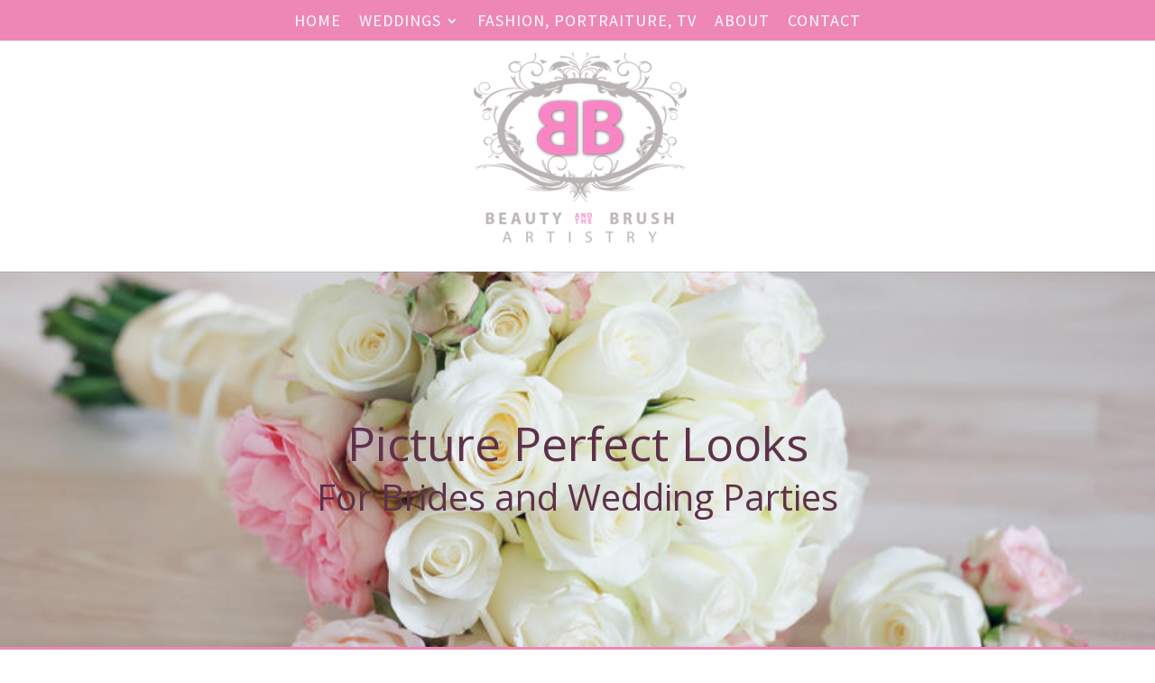

--- FILE ---
content_type: text/html; charset=UTF-8
request_url: http://amitagalarza.com/wedding-packages-pricing/
body_size: 8374
content:
<!DOCTYPE html>
<html lang="en" prefix="og: http://ogp.me/ns#">
<head>
	<meta charset="UTF-8" />
<meta http-equiv="X-UA-Compatible" content="IE=edge">
	<link rel="pingback" href="http://amitagalarza.com/xmlrpc.php" />

	<script type="text/javascript">
		document.documentElement.className = 'js';
	</script>

	<script>var et_site_url='http://amitagalarza.com';var et_post_id='587';function et_core_page_resource_fallback(a,b){"undefined"===typeof b&&(b=a.sheet.cssRules&&0===a.sheet.cssRules.length);b&&(a.onerror=null,a.onload=null,a.href?a.href=et_site_url+"/?et_core_page_resource="+a.id+et_post_id:a.src&&(a.src=et_site_url+"/?et_core_page_resource="+a.id+et_post_id))}
</script><title>Professional Wedding Makeup Packages and Pricing</title>

<!-- This site is optimized with the Yoast SEO plugin v7.7.1 - https://yoast.com/wordpress/plugins/seo/ -->
<meta name="description" content="Perfect bridal looks for your big day including onsite wedding packages and pricing for everyone in your party; based in RI, travelling to MA, CT, NY."/>
<link rel="canonical" href="http://amitagalarza.com/wedding-packages-pricing/" />
<meta property="og:locale" content="en_US" />
<meta property="og:type" content="article" />
<meta property="og:title" content="Professional Wedding Makeup Packages and Pricing" />
<meta property="og:description" content="Perfect bridal looks for your big day including onsite wedding packages and pricing for everyone in your party; based in RI, travelling to MA, CT, NY." />
<meta property="og:url" content="http://amitagalarza.com/wedding-packages-pricing/" />
<meta property="og:site_name" content="Beauty and the Brush Artristry" />
<meta name="twitter:card" content="summary" />
<meta name="twitter:description" content="Perfect bridal looks for your big day including onsite wedding packages and pricing for everyone in your party; based in RI, travelling to MA, CT, NY." />
<meta name="twitter:title" content="Professional Wedding Makeup Packages and Pricing" />
<!-- / Yoast SEO plugin. -->

<link rel='dns-prefetch' href='//fonts.googleapis.com' />
<link rel='dns-prefetch' href='//s.w.org' />
<link rel="alternate" type="application/rss+xml" title="Beauty and the Brush Artristry &raquo; Feed" href="http://amitagalarza.com/feed/" />
<link rel="alternate" type="application/rss+xml" title="Beauty and the Brush Artristry &raquo; Comments Feed" href="http://amitagalarza.com/comments/feed/" />
		<script type="text/javascript">
			window._wpemojiSettings = {"baseUrl":"https:\/\/s.w.org\/images\/core\/emoji\/11\/72x72\/","ext":".png","svgUrl":"https:\/\/s.w.org\/images\/core\/emoji\/11\/svg\/","svgExt":".svg","source":{"concatemoji":"http:\/\/amitagalarza.com\/wp-includes\/js\/wp-emoji-release.min.js?ver=4.9.22"}};
			!function(e,a,t){var n,r,o,i=a.createElement("canvas"),p=i.getContext&&i.getContext("2d");function s(e,t){var a=String.fromCharCode;p.clearRect(0,0,i.width,i.height),p.fillText(a.apply(this,e),0,0);e=i.toDataURL();return p.clearRect(0,0,i.width,i.height),p.fillText(a.apply(this,t),0,0),e===i.toDataURL()}function c(e){var t=a.createElement("script");t.src=e,t.defer=t.type="text/javascript",a.getElementsByTagName("head")[0].appendChild(t)}for(o=Array("flag","emoji"),t.supports={everything:!0,everythingExceptFlag:!0},r=0;r<o.length;r++)t.supports[o[r]]=function(e){if(!p||!p.fillText)return!1;switch(p.textBaseline="top",p.font="600 32px Arial",e){case"flag":return s([55356,56826,55356,56819],[55356,56826,8203,55356,56819])?!1:!s([55356,57332,56128,56423,56128,56418,56128,56421,56128,56430,56128,56423,56128,56447],[55356,57332,8203,56128,56423,8203,56128,56418,8203,56128,56421,8203,56128,56430,8203,56128,56423,8203,56128,56447]);case"emoji":return!s([55358,56760,9792,65039],[55358,56760,8203,9792,65039])}return!1}(o[r]),t.supports.everything=t.supports.everything&&t.supports[o[r]],"flag"!==o[r]&&(t.supports.everythingExceptFlag=t.supports.everythingExceptFlag&&t.supports[o[r]]);t.supports.everythingExceptFlag=t.supports.everythingExceptFlag&&!t.supports.flag,t.DOMReady=!1,t.readyCallback=function(){t.DOMReady=!0},t.supports.everything||(n=function(){t.readyCallback()},a.addEventListener?(a.addEventListener("DOMContentLoaded",n,!1),e.addEventListener("load",n,!1)):(e.attachEvent("onload",n),a.attachEvent("onreadystatechange",function(){"complete"===a.readyState&&t.readyCallback()})),(n=t.source||{}).concatemoji?c(n.concatemoji):n.wpemoji&&n.twemoji&&(c(n.twemoji),c(n.wpemoji)))}(window,document,window._wpemojiSettings);
		</script>
		<meta content="Divi v.3.8.1" name="generator"/><style type="text/css">
img.wp-smiley,
img.emoji {
	display: inline !important;
	border: none !important;
	box-shadow: none !important;
	height: 1em !important;
	width: 1em !important;
	margin: 0 .07em !important;
	vertical-align: -0.1em !important;
	background: none !important;
	padding: 0 !important;
}
</style>
<link rel='stylesheet' id='db121_socicons-css'  href='http://amitagalarza.com/wp-content/plugins/divi-booster/core/fixes/126-customizer-social-icons/icons.css?ver=2.7.2' type='text/css' media='all' />
<link rel='stylesheet' id='wtfdivi-user-css-css'  href='http://amitagalarza.com/wp-content/uploads/wtfdivi/wp_head.css?ver=1519140771' type='text/css' media='all' />
<link rel='stylesheet' id='divi-fonts-css'  href='http://fonts.googleapis.com/css?family=Open+Sans:300italic,400italic,600italic,700italic,800italic,400,300,600,700,800&#038;subset=latin,latin-ext' type='text/css' media='all' />
<link rel='stylesheet' id='divi-style-css'  href='http://amitagalarza.com/wp-content/themes/Divi/style.css?ver=3.8.1' type='text/css' media='all' />
<link rel='stylesheet' id='et-builder-googlefonts-cached-css'  href='http://fonts.googleapis.com/css?family=Source+Sans+Pro%3A200%2C200italic%2C300%2C300italic%2Cregular%2Citalic%2C600%2C600italic%2C700%2C700italic%2C900%2C900italic&#038;ver=4.9.22#038;subset=cyrillic,greek,vietnamese,latin,greek-ext,latin-ext,cyrillic-ext' type='text/css' media='all' />
<link rel='stylesheet' id='gforms_reset_css-css'  href='http://amitagalarza.com/wp-content/plugins/gravityforms/css/formreset.min.css?ver=2.3.2' type='text/css' media='all' />
<link rel='stylesheet' id='gforms_formsmain_css-css'  href='http://amitagalarza.com/wp-content/plugins/gravityforms/css/formsmain.min.css?ver=2.3.2' type='text/css' media='all' />
<link rel='stylesheet' id='gforms_ready_class_css-css'  href='http://amitagalarza.com/wp-content/plugins/gravityforms/css/readyclass.min.css?ver=2.3.2' type='text/css' media='all' />
<link rel='stylesheet' id='gforms_browsers_css-css'  href='http://amitagalarza.com/wp-content/plugins/gravityforms/css/browsers.min.css?ver=2.3.2' type='text/css' media='all' />
<link rel='stylesheet' id='dashicons-css'  href='http://amitagalarza.com/wp-includes/css/dashicons.min.css?ver=4.9.22' type='text/css' media='all' />
<script type='text/javascript' src='http://amitagalarza.com/wp-includes/js/jquery/jquery.js?ver=1.12.4'></script>
<script type='text/javascript' src='http://amitagalarza.com/wp-includes/js/jquery/jquery-migrate.min.js?ver=1.4.1'></script>
<script type='text/javascript' src='http://amitagalarza.com/wp-content/plugins/gravityforms/js/jquery.maskedinput.min.js?ver=2.3.2'></script>
<script type='text/javascript' src='http://amitagalarza.com/wp-content/plugins/gravityforms/js/placeholders.jquery.min.js?ver=2.3.2'></script>
<link rel='https://api.w.org/' href='http://amitagalarza.com/wp-json/' />
<link rel="EditURI" type="application/rsd+xml" title="RSD" href="http://amitagalarza.com/xmlrpc.php?rsd" />
<link rel="wlwmanifest" type="application/wlwmanifest+xml" href="http://amitagalarza.com/wp-includes/wlwmanifest.xml" /> 
<meta name="generator" content="WordPress 4.9.22" />
<link rel='shortlink' href='http://amitagalarza.com/?p=587' />
<link rel="alternate" type="application/json+oembed" href="http://amitagalarza.com/wp-json/oembed/1.0/embed?url=http%3A%2F%2Famitagalarza.com%2Fwedding-packages-pricing%2F" />
<link rel="alternate" type="text/xml+oembed" href="http://amitagalarza.com/wp-json/oembed/1.0/embed?url=http%3A%2F%2Famitagalarza.com%2Fwedding-packages-pricing%2F&#038;format=xml" />
<style>
.db_pb_team_member_website_icon:before{content:"\e0e3";}
.db_pb_team_member_email_icon:before{content:"\e010";}
.db_pb_team_member_instagram_icon:before{content:"\e09a";}
</style>
<style>#et_builder_outer_content .db_pb_button_2,.db_pb_button_2{margin-left:30px}</style><meta name="viewport" content="width=device-width, initial-scale=1.0, maximum-scale=1.0, user-scalable=0" /><link rel="shortcut icon" href="http://amitagalarza.com/wp-content/uploads/2017/04/cropped-BABA-Favicon.2-01.png" /><link rel="icon" href="http://amitagalarza.com/wp-content/uploads/2017/04/cropped-BABA-Favicon.2-01-32x32.png" sizes="32x32" />
<link rel="icon" href="http://amitagalarza.com/wp-content/uploads/2017/04/cropped-BABA-Favicon.2-01-192x192.png" sizes="192x192" />
<link rel="apple-touch-icon-precomposed" href="http://amitagalarza.com/wp-content/uploads/2017/04/cropped-BABA-Favicon.2-01-180x180.png" />
<meta name="msapplication-TileImage" content="http://amitagalarza.com/wp-content/uploads/2017/04/cropped-BABA-Favicon.2-01-270x270.png" />
<link rel="stylesheet" id="et-divi-customizer-global-cached-inline-styles" href="http://amitagalarza.com/wp-content/cache/et/global/et-divi-customizer-global-17673788545211.min.css" onerror="et_core_page_resource_fallback(this, true)" onload="et_core_page_resource_fallback(this)" /></head>
<body class="page-template-default page page-id-587 desktop et_pb_button_helper_class et_fixed_nav et_show_nav et_cover_background et_secondary_nav_enabled et_secondary_nav_only_menu et_pb_gutter osx et_pb_gutters3 et_primary_nav_dropdown_animation_fade et_secondary_nav_dropdown_animation_expand et_pb_footer_columns4 et_header_style_centered et_pb_pagebuilder_layout et_right_sidebar et_divi_theme et_minified_js et_minified_css">
	<div id="page-container">

					<div id="top-header">
			<div class="container clearfix">

			
				<div id="et-secondary-menu">
				<ul id="et-secondary-nav" class="menu"><li class="menu-item menu-item-type-post_type menu-item-object-page menu-item-home menu-item-147"><a href="http://amitagalarza.com/">Home</a></li>
<li class="menu-item menu-item-type-custom menu-item-object-custom current-menu-ancestor current-menu-parent menu-item-has-children menu-item-625"><a>Weddings</a>
<ul class="sub-menu">
	<li class="menu-item menu-item-type-post_type menu-item-object-page menu-item-906"><a href="http://amitagalarza.com/wedding-makeup-artist/">Onsite Bridal Party Services</a></li>
	<li class="menu-item menu-item-type-post_type menu-item-object-page current-menu-item page_item page-item-587 current_page_item menu-item-907"><a href="http://amitagalarza.com/wedding-packages-pricing/">Wedding Packages and Pricing</a></li>
	<li class="menu-item menu-item-type-post_type menu-item-object-page menu-item-61"><a href="http://amitagalarza.com/wedding-makeup-portfolio/">Wedding Makeup Portfolio</a></li>
</ul>
</li>
<li class="menu-item menu-item-type-post_type menu-item-object-page menu-item-630"><a href="http://amitagalarza.com/professional-makeup-artist/">Fashion, Portraiture, TV</a></li>
<li class="menu-item menu-item-type-post_type menu-item-object-page menu-item-55"><a href="http://amitagalarza.com/about-amita/">About</a></li>
<li class="menu-item menu-item-type-post_type menu-item-object-page menu-item-68"><a href="http://amitagalarza.com/contact/">Contact</a></li>
</ul>				</div> <!-- #et-secondary-menu -->

			</div> <!-- .container -->
		</div> <!-- #top-header -->
		
	
			<header id="main-header" data-height-onload="233">
			<div class="container clearfix et_menu_container">
							<div class="logo_container">
					<span class="logo_helper"></span>
					<a href="http://amitagalarza.com/">
						<img src="http://amitagalarza.com/wp-content/uploads/2017/04/BABA-Logo.png" alt="Beauty and the Brush Artristry" id="logo" data-height-percentage="100" />
					</a>
				</div>
							<div id="et-top-navigation" data-height="233" data-fixed-height="110">
											<nav id="top-menu-nav">
													<ul id="top-menu" class="nav">
								
																							</ul>
												</nav>
					
					
					
					
					<div id="et_mobile_nav_menu">
				<div class="mobile_nav closed">
					<span class="select_page">Select Page</span>
					<span class="mobile_menu_bar mobile_menu_bar_toggle"></span>
				</div>
			</div>				</div> <!-- #et-top-navigation -->
			</div> <!-- .container -->
			<div class="et_search_outer">
				<div class="container et_search_form_container">
					<form role="search" method="get" class="et-search-form" action="http://amitagalarza.com/">
					<input type="search" class="et-search-field" placeholder="Search &hellip;" value="" name="s" title="Search for:" />					</form>
					<span class="et_close_search_field"></span>
				</div>
			</div>
		</header> <!-- #main-header -->
			<div id="et-main-area">
	
<div id="main-content">


			
				<article id="post-587" class="post-587 page type-page status-publish hentry">

				
					<div class="entry-content">
					<div class="et_pb_section et_pb_section_0 et_pb_with_background et_section_regular">
				
				
				
				
					<div class="et_pb_row et_pb_row_0">
				<div class="et_pb_column et_pb_column_4_4 et_pb_column_0    et_pb_css_mix_blend_mode_passthrough et-last-child">
				
				
				<div class="et_pb_module et_pb_text et_pb_text_0 et_pb_bg_layout_light  et_pb_text_align_center">
				
				
				<div class="et_pb_text_inner">
					<h1>Picture Perfect Looks</h1>
<p>For Brides and Wedding Parties</p>
				</div>
			</div> <!-- .et_pb_text -->
			</div> <!-- .et_pb_column -->
				
				
			</div> <!-- .et_pb_row -->
				
				
			</div> <!-- .et_pb_section --><div class="et_pb_section et_pb_section_1 et_pb_with_background et_section_regular">
				
				
				
				
					<div class="et_pb_row et_pb_row_1">
				<div class="et_pb_column et_pb_column_4_4 et_pb_column_1    et_pb_css_mix_blend_mode_passthrough et-last-child">
				
				
				<div class="et_pb_module et_pb_text et_pb_text_1 et_pb_bg_layout_dark  et_pb_text_align_center">
				
				
				<div class="et_pb_text_inner">
					<p><em>All bridal packages include maximum pampering, a giant boost of confidence, and a complimentary touch-up kit for your wedding day and honeymoon.</em></p>
				</div>
			</div> <!-- .et_pb_text -->
			</div> <!-- .et_pb_column -->
				
				
			</div> <!-- .et_pb_row -->
				
				
			</div> <!-- .et_pb_section --><div class="et_pb_section et_pb_section_2 et_section_regular">
				
				
				
				
					<div class="et_pb_row et_pb_row_2">
				<div class="et_pb_column et_pb_column_4_4 et_pb_column_2    et_pb_css_mix_blend_mode_passthrough et-last-child">
				
				
				<div class="et_pb_module et_pb_text et_pb_text_2 et_pb_bg_layout_light  et_pb_text_align_left">
				
				
				<div class="et_pb_text_inner">
					<h2>Consultation and Makeup Trial: The Key to Bridal Beauty</h2>
<p>This appointment will determine the beauty process for your wedding day, including the overall look you are going for as well as products, colors and techniques that will be needed to replicate with precision on your big day.</p>
<p>Consultations are $65 for all brides, regardless of theme or wedding party size, and are held in Barrington, RI. This appointment will take from 1 to 2 hours, depending on your needs. Learn more about the importance of your makeup trial and the process of <a href="http://amitagalarza.com/onsite-bridal-party-services/">defining your bridal look. </a></p>
				</div>
			</div> <!-- .et_pb_text -->
			</div> <!-- .et_pb_column -->
				
				
			</div> <!-- .et_pb_row --><div class="et_pb_row et_pb_row_3">
				<div class="et_pb_column et_pb_column_4_4 et_pb_column_3    et_pb_css_mix_blend_mode_passthrough et-last-child">
				
				
				<div class="et_pb_module et_pb_text et_pb_text_3 et_pb_bg_layout_light  et_pb_text_align_left">
				
				
				<div class="et_pb_text_inner">
					<h2>Bridal and Wedding Party Packages</h2>
<p>A big part of your wedding day is getting ready, it&#8217;s a rite of passage that brides of all ages pass through. You can guarantee that the kick off to this special day will be fun and exciting, and will result in the precise execution of your creative vision when you work with <a href="http://amitagalarza.com/about/">professional makeup artist Amita Galarza</a> and her team of professional stylists. <a href="http://amitagalarza.com/onsite-bridal-party-services/">Learn more about the importance of hiring the right beauty team</a> for this most important day.</p>
				</div>
			</div> <!-- .et_pb_text -->
			</div> <!-- .et_pb_column -->
				
				
			</div> <!-- .et_pb_row --><div class="et_pb_row et_pb_row_4">
				<div class="et_pb_column et_pb_column_1_4 et_pb_column_4    et_pb_css_mix_blend_mode_passthrough">
				
				
				<div class="et_pb_module et_pb_image et_pb_image_0 et_always_center_on_mobile">
				
				
				<span class="et_pb_image_wrap"><img src="http://amitagalarza.com/wp-content/uploads/2017/04/Amita-Galarza-Make-Up-Artist-Barrington-RI.10.jpg" alt="Professional Makeup Artistry for Brides and Wedding Parties" /></span>
			</div>
			</div> <!-- .et_pb_column --><div class="et_pb_column et_pb_column_1_4 et_pb_column_5    et_pb_css_mix_blend_mode_passthrough">
				
				
				<div class="et_pb_module et_pb_image et_pb_image_1 et_always_center_on_mobile">
				
				
				<span class="et_pb_image_wrap"><img src="http://amitagalarza.com/wp-content/uploads/2017/05/Indian-and-Southeast-Asian-Bridal-Makeup-Hair-and-Dupatta-Setting.jpg" alt="Indian and Southeast Asian Bridal Makeup, Hair and Dupatta Setting" /></span>
			</div>
			</div> <!-- .et_pb_column --><div class="et_pb_column et_pb_column_1_4 et_pb_column_6    et_pb_css_mix_blend_mode_passthrough">
				
				
				<div class="et_pb_module et_pb_image et_pb_image_2 et_always_center_on_mobile">
				
				
				<span class="et_pb_image_wrap"><img src="http://amitagalarza.com/wp-content/uploads/2017/04/Amita-Galarza-Make-Up-Artist-Barrington-RI.11.jpg" alt="Professional Makeup Artistry for Brides and Wedding Parties" /></span>
			</div>
			</div> <!-- .et_pb_column --><div class="et_pb_column et_pb_column_1_4 et_pb_column_7    et_pb_css_mix_blend_mode_passthrough et-last-child">
				
				
				<div class="et_pb_module et_pb_image et_pb_image_3 et_always_center_on_mobile">
				
				
				<span class="et_pb_image_wrap"><img src="http://amitagalarza.com/wp-content/uploads/2017/04/Amita-Galarza-Make-Up-Artist-Barrington-RI.12.jpg" alt="Indian and Southeast Asian Bridal Makeup, Hair and Dupatta Setting" /></span>
			</div>
			</div> <!-- .et_pb_column -->
				
				
			</div> <!-- .et_pb_row --><div class="et_pb_row et_pb_row_5">
				<div class="et_pb_column et_pb_column_1_2 et_pb_column_8    et_pb_css_mix_blend_mode_passthrough">
				
				
				<div class="et_pb_module et_pb_text et_pb_text_4 et_pb_bg_layout_light  et_pb_text_align_left">
				
				
				<div class="et_pb_text_inner">
					<h3>Traditional American Brides</h3>
<h4>Rhode Island + Within 10 miles</h4>
<ul>
<li>Bride $230* hair + makeup</li>
<li>Bride $140* <em>makeup only</em> – 2 person minimum</li>
<li>Wedding Party Makeup + Hair ~ $165* per person<br />
(brides priced seperately)</li>
<li>Wedding Party Makeup Only ~ $90* per person<br />
(brides priced seperately)</li>
</ul>
<h4>10+ Miles Outside of Rhode Island</h4>
<ul>
<li>Bride $270* hair + makeup</li>
<li>Bride $150* <em>makeup only</em></li>
<li>Wedding Party – Makeup + Hair ~ $175* per person<br />
(brides priced seperately)</li>
<li>Wedding Party Makeup Only ~ $120* per person<br />
(brides priced seperately)</li>
<li>4 person minimum</li>
</ul>
				</div>
			</div> <!-- .et_pb_text -->
			</div> <!-- .et_pb_column --><div class="et_pb_column et_pb_column_1_2 et_pb_column_9    et_pb_css_mix_blend_mode_passthrough et-last-child">
				
				
				<div class="et_pb_module et_pb_text et_pb_text_5 et_pb_bg_layout_light  et_pb_text_align_left">
				
				
				<div class="et_pb_text_inner">
					<h3>Indian/Southeast Asian Brides</h3>
<h4>Rhode Island + Within 10 Miles</h4>
<ul>
<li>Bride starting at $400* ~ hair, makeup, Dupatta Setting per look</li>
<li>Bride starting at $250* ~ <em>makeup only</em> per look</li>
<li>Wedding Party Hair + Makeup ~ $160-170 per person<br />
(brides priced seperately)</li>
<li>Wedding Party Makeup Only ~ $120-130* per person<br />
(brides priced seperately)</li>
</ul>
<h4>10+ Miles Outside of Rhode Island</h4>
<ul>
<li>Bride starting at $500* ~ hair, makeup, Dupatta Setting per look</li>
<li>Bride starting at $350* ~ <em>makeup only</em> per look</li>
<li>Wedding Party Hair + Makeup ~ $200-210* per person<br />
(brides priced seperately)</li>
<li>Wedding Party Makeup Only ~ $130-140* per person<br />
(brides priced seperately)</li>
<li>5-6 person minimum</li>
</ul>
				</div>
			</div> <!-- .et_pb_text -->
			</div> <!-- .et_pb_column -->
				
				
			</div> <!-- .et_pb_row --><div class="et_pb_row et_pb_row_6">
				<div class="et_pb_column et_pb_column_4_4 et_pb_column_10    et_pb_css_mix_blend_mode_passthrough et-last-child">
				
				
				<div class="et_pb_module et_pb_text et_pb_text_6 et_pb_bg_layout_light  et_pb_text_align_left">
				
				
				<div class="et_pb_text_inner">
					<p><em>*Final pricing will be customized based on individual needs, including party size, location, required supplies and techniques. Travel included in pricing.</em></p>
				</div>
			</div> <!-- .et_pb_text -->
			</div> <!-- .et_pb_column -->
				
				
			</div> <!-- .et_pb_row -->
				
				
			</div> <!-- .et_pb_section --><div class="et_pb_section et_pb_section_3 et_pb_with_background et_section_regular">
				
				
				
				
					<div class="et_pb_row et_pb_row_7">
				<div class="et_pb_column et_pb_column_2_3 et_pb_column_11    et_pb_css_mix_blend_mode_passthrough">
				
				
				<div class="et_pb_module et_pb_text et_pb_text_7 et_pb_bg_layout_light  et_pb_text_align_left">
				
				
				<div class="et_pb_text_inner">
					<h1>Making You Look and Feel Beautiful</h1>
<p><strong>Creating a flawless look for your big day is my specialty. </strong></p>
<p>I would love to help you achieve the look you&#8217;ve been dreaming of, so please feel free to give me a call directly at <strong>(401) 497-1106</strong> or send an email with the form below and I will get back to you as quickly as possible.</p>
<p>
                <div class='gf_browser_chrome gform_wrapper' id='gform_wrapper_6' ><form method='post' enctype='multipart/form-data'  id='gform_6'  action='/wedding-packages-pricing/'>
                        <div class='gform_body'><ul id='gform_fields_6' class='gform_fields top_label form_sublabel_above description_above'><li id='field_6_1'  class='gfield gf_left_third gfield_contains_required field_sublabel_above field_description_above gfield_visibility_visible' ><label class='gfield_label' for='input_6_1' >Name<span class='gfield_required'>*</span></label><div class='ginput_container ginput_container_text'><input name='input_1' id='input_6_1' type='text' value='' class='medium'     aria-required="true" aria-invalid="false" /></div></li><li id='field_6_3'  class='gfield gf_middle_third gfield_contains_required field_sublabel_above field_description_above gfield_visibility_visible' ><label class='gfield_label' for='input_6_3' >Email<span class='gfield_required'>*</span></label><div class='ginput_container ginput_container_email'>
                            <input name='input_3' id='input_6_3' type='text' value='' class='medium'     aria-required="true" aria-invalid="false"/>
                        </div></li><li id='field_6_4'  class='gfield gf_right_third field_sublabel_above field_description_above gfield_visibility_visible' ><label class='gfield_label' for='input_6_4' >Phone</label><div class='ginput_container ginput_container_phone'><input name='input_4' id='input_6_4' type='text' value='' class='medium'     aria-invalid="false" /></div></li><li id='field_6_6'  class='gfield gf_left_half gfield_contains_required field_sublabel_above field_description_above gfield_visibility_visible' ><label class='gfield_label' for='input_6_6' >Location of Wedding<span class='gfield_required'>*</span></label><div class='ginput_container ginput_container_text'><input name='input_6' id='input_6_6' type='text' value='' class='medium'    placeholder='City and State' aria-required="true" aria-invalid="false" /></div></li><li id='field_6_15'  class='gfield gf_right_half gfield_contains_required field_sublabel_above field_description_above gfield_visibility_visible' ><label class='gfield_label' for='input_6_15' >Wedding Date<span class='gfield_required'>*</span></label><div class='ginput_container ginput_container_select'><select name='input_15' id='input_6_15'  class='medium gfield_select'   aria-required="true" aria-invalid="false"><option value='1 month or less' >1 month or less</option><option value='Within 3 months' >Within 3 months</option><option value='3 to 6 months' >3 to 6 months</option><option value='6 to 12 months' >6 to 12 months</option><option value='1 year or more' >1 year or more</option></select></div></li><li id='field_6_22'  class='gfield gf_left_half gfield_contains_required field_sublabel_above field_description_above gfield_visibility_visible' ><label class='gfield_label' for='input_6_22' >Members of wedding needing makeup:<span class='gfield_required'>*</span></label><div class='ginput_container ginput_container_text'><input name='input_22' id='input_6_22' type='text' value='' class='medium'    placeholder='Bride, Maid of Honor, etc.' aria-required="true" aria-invalid="false" /></div></li><li id='field_6_19'  class='gfield gf_right_half field_sublabel_above field_description_above gfield_visibility_visible' ><label class='gfield_label' for='input_6_19' >Will you need hair styling services?</label><div class='ginput_container ginput_container_text'><input name='input_19' id='input_6_19' type='text' value='' class='medium'    placeholder='Yes or No'  aria-invalid="false" /></div></li>
                            </ul></div>
        <div class='gform_footer top_label'> <input type='submit' id='gform_submit_button_6' class='gform_button button' value='Submit'  onclick='if(window["gf_submitting_6"]){return false;}  window["gf_submitting_6"]=true;  ' onkeypress='if( event.keyCode == 13 ){ if(window["gf_submitting_6"]){return false;} window["gf_submitting_6"]=true;  jQuery("#gform_6").trigger("submit",[true]); }' /> 
            <input type='hidden' class='gform_hidden' name='is_submit_6' value='1' />
            <input type='hidden' class='gform_hidden' name='gform_submit' value='6' />
            
            <input type='hidden' class='gform_hidden' name='gform_unique_id' value='' />
            <input type='hidden' class='gform_hidden' name='state_6' value='WyJbXSIsImM4YzVlYzI0MzhmMDhiODcyYzJjMGMwMzI5MGJhOGRlIl0=' />
            <input type='hidden' class='gform_hidden' name='gform_target_page_number_6' id='gform_target_page_number_6' value='0' />
            <input type='hidden' class='gform_hidden' name='gform_source_page_number_6' id='gform_source_page_number_6' value='1' />
            <input type='hidden' name='gform_field_values' value='' />
            
        </div>
                        </form>
                        </div><script type='text/javascript'> jQuery(document).bind('gform_post_render', function(event, formId, currentPage){if(formId == 6) {if(typeof Placeholders != 'undefined'){
                        Placeholders.enable();
                    }jQuery('#input_6_4').mask('(999) 999-9999').bind('keypress', function(e){if(e.which == 13){jQuery(this).blur();} } );} } );jQuery(document).bind('gform_post_conditional_logic', function(event, formId, fields, isInit){} );</script><script type='text/javascript'> jQuery(document).ready(function(){jQuery(document).trigger('gform_post_render', [6, 1]) } ); </script> 
				</div>
			</div> <!-- .et_pb_text -->
			</div> <!-- .et_pb_column --><div class="et_pb_column et_pb_column_1_3 et_pb_column_12    et_pb_css_mix_blend_mode_passthrough et-last-child">
				
				
				<div class="et_pb_module et_pb_image et_pb_image_4 et_always_center_on_mobile">
				
				
				<a href="http://amitagalarza.com/about/"><span class="et_pb_image_wrap"><img src="http://amitagalarza.com/wp-content/uploads/2017/04/Amita-Galarza-Founder-and-Key-Makeup-Artist-Providence-Boston-Newport-01.png" alt="Learn More About Amita Galarza, Founder and Key Makeup Artist" title="Learn More About Amita Galarza, Founder and Key Makeup Artist" /></span></a>
			</div>
			</div> <!-- .et_pb_column -->
				
				
			</div> <!-- .et_pb_row -->
				
				
			</div> <!-- .et_pb_section -->					</div> <!-- .entry-content -->

				
				</article> <!-- .et_pb_post -->

			

</div> <!-- #main-content -->


			<footer id="main-footer">
				

		
				<div id="footer-bottom">
					<div class="container clearfix">
				<ul class="et-social-icons">


</ul><div id="footer-info">© 2017 Beauty and the Brush Artistry - All Rights Reserved. Website by Site by <a target="_blank" href="http://www.karriedisanto.com/">Karrie DiSanto.</a></div>					</div>	<!-- .container -->
				</div>
			</footer> <!-- #main-footer -->
		</div> <!-- #et-main-area -->


	</div> <!-- #page-container -->

	









	<script type="text/javascript">
		var et_animation_data = [];
	</script>
	<script>
  (function(i,s,o,g,r,a,m){i['GoogleAnalyticsObject']=r;i[r]=i[r]||function(){
  (i[r].q=i[r].q||[]).push(arguments)},i[r].l=1*new Date();a=s.createElement(o),
  m=s.getElementsByTagName(o)[0];a.async=1;a.src=g;m.parentNode.insertBefore(a,m)
  })(window,document,'script','https://www.google-analytics.com/analytics.js','ga');

  ga('create', 'UA-102884466-1', 'auto');
  ga('send', 'pageview');

</script><script type='text/javascript'>
/* <![CDATA[ */
var DIVI = {"item_count":"%d Item","items_count":"%d Items"};
var et_shortcodes_strings = {"previous":"Previous","next":"Next"};
var et_pb_custom = {"ajaxurl":"http:\/\/amitagalarza.com\/wp-admin\/admin-ajax.php","images_uri":"http:\/\/amitagalarza.com\/wp-content\/themes\/Divi\/images","builder_images_uri":"http:\/\/amitagalarza.com\/wp-content\/themes\/Divi\/includes\/builder\/images","et_frontend_nonce":"47b450483c","subscription_failed":"Please, check the fields below to make sure you entered the correct information.","et_ab_log_nonce":"0652364a0b","fill_message":"Please, fill in the following fields:","contact_error_message":"Please, fix the following errors:","invalid":"Invalid email","captcha":"Captcha","prev":"Prev","previous":"Previous","next":"Next","wrong_captcha":"You entered the wrong number in captcha.","is_builder_plugin_used":"","ignore_waypoints":"no","is_divi_theme_used":"1","widget_search_selector":".widget_search","is_ab_testing_active":"","page_id":"587","unique_test_id":"","ab_bounce_rate":"5","is_cache_plugin_active":"no","is_shortcode_tracking":""};
var et_pb_box_shadow_elements = [];
/* ]]> */
</script>
<script type='text/javascript' src='http://amitagalarza.com/wp-content/themes/Divi/js/custom.min.js?ver=3.8.1'></script>
<script type='text/javascript' src='http://amitagalarza.com/wp-content/themes/Divi/core/admin/js/common.js?ver=3.8.1'></script>
<script type='text/javascript' src='http://amitagalarza.com/wp-content/uploads/wtfdivi/wp_footer.js?ver=1519140771'></script>
<script type='text/javascript' src='http://amitagalarza.com/wp-includes/js/wp-embed.min.js?ver=4.9.22'></script>
<style id="et-builder-module-design-cached-inline-styles">.et_pb_image_2{margin-left:0}.et_pb_image_1{margin-left:0}.et_pb_image_0{margin-left:0}.et_pb_image_3{margin-left:0}.et_pb_row_6.et_pb_row{margin-top:0px!important;padding-top:0px}.et_pb_image_4{margin-left:0}.et_pb_section_3.et_pb_section{background-color:rgba(239,135,182,0.38)!important}.et_pb_column_10{padding-top:0px}.et_pb_column_3{padding-top:0px}.et_pb_row_3.et_pb_row{margin-top:0px!important;padding-top:0px}.et_pb_text_0{font-size:40px}.et_pb_text_0.et_pb_text{color:#5e3149!important}.et_pb_section_0{padding-top:10%;padding-bottom:10%}.et_pb_text_0 h1{font-size:52px;color:#5e3149!important;line-height:1.4em}.et_pb_section_1{padding-top:20px;padding-bottom:20px}.et_pb_text_1{font-size:24px;padding-right:10%!important;padding-left:10%!important}.et_pb_section_1.et_pb_section{background-color:#ef87b6!important}div.et_pb_section.et_pb_section_0{background-image:url(http://amitagalarza.com/wp-content/uploads/2017/05/Professional-Makeup-Artistry-for-Brides-and-Wedding-Parties.jpg)!important}</style></body>
</html>


--- FILE ---
content_type: text/css
request_url: http://amitagalarza.com/wp-content/plugins/gravityforms/css/formsmain.min.css?ver=2.3.2
body_size: 11055
content:
.gform_wrapper select,.gform_wrapper textarea{font-family:inherit;letter-spacing:normal;font-size:inherit}.gform_wrapper .gf_progressbar:after,.gform_wrapper ol.validation_list:after{content:""}.gform_wrapper{margin:16px 0;max-width:100%}.gform_wrapper form{text-align:left;max-width:100%;margin:0 auto}.gform_wrapper *,.gform_wrapper :after,.gform_wrapper :before{box-sizing:border-box!important}.gform_wrapper h1,.gform_wrapper h2,.gform_wrapper h3{font-weight:400;border:none;background:0 0}.gform_wrapper input:not([type=radio]):not([type=checkbox]):not([type=submit]):not([type=button]):not([type=image]):not([type=file]){font-size:inherit;font-family:inherit;padding:5px 4px;letter-spacing:normal}.gform_wrapper input[type=image]{border:none!important;padding:0!important;width:auto!important}.gform_wrapper textarea{padding:6px 8px;line-height:1.5;resize:none}.gform_wrapper select{line-height:1.5}.gform_wrapper .ginput_container_multiselect select{background-image:none!important;-webkit-appearance:none;-moz-appearance:none;outline:0}.gform_wrapper ul.gform_fields{margin:0!important;list-style-type:none;display:block}.gform_wrapper ul,html>body .entry ul{text-indent:0}.gform_wrapper form li,.gform_wrapper li{margin-left:0!important;list-style:none!important;overflow:visible}.gform_wrapper ul li.gfield{clear:both}.gform_wrapper ul.gfield_checkbox li,.gform_wrapper ul.gfield_radio li{overflow:hidden}.gform_wrapper form ul.gform_fields.left_label li.gfield,.gform_wrapper form ul.gform_fields.right_label li.gfield,.gform_wrapper ul.gform_fields.left_label li.gfield,.gform_wrapper ul.gform_fields.right_label li.gfield{margin-bottom:14px}.gform_wrapper form ul.left_label li ul.gfield_checkbox li,.gform_wrapper form ul.left_label li ul.gfield_radio li,.gform_wrapper form ul.right_label li ul.gfield_checkbox li,.gform_wrapper form ul.right_label li ul.gfield_radio li,.gform_wrapper ul.left_label li ul.gfield_checkbox li,.gform_wrapper ul.left_label li ul.gfield_radio li,.gform_wrapper ul.right_label li ul.gfield_checkbox li,.gform_wrapper ul.right_label li ul.gfield_radio li{margin-bottom:10px}.gform_wrapper ul li:after,.gform_wrapper ul li:before,.gform_wrapper ul.gform_fields{padding:0;margin:0;overflow:visible}.gform_wrapper select option{padding:2px;display:block}.gform_wrapper .inline{display:inline!important}.gform_wrapper .gform_heading{width:100%;margin-bottom:18px}.gform_wrapper .clear-multi{display:flex}.gform_wrapper .gfield_date_day,.gform_wrapper .gfield_date_year{display:-moz-inline-stack;display:inline-block}.gform_wrapper .gfield_date_day,.gform_wrapper .gfield_date_month,.gform_wrapper .gfield_date_year{flex-direction:row}.gform_wrapper .gfield_date_dropdown_day,.gform_wrapper .gfield_date_dropdown_month,.gform_wrapper .gfield_date_dropdown_year{vertical-align:top;flex-direction:row;margin-right:.5rem}.gform_wrapper .gfield_date_day,.gform_wrapper .gfield_date_month{width:4rem;margin-right:.5rem}.gform_wrapper .gfield_date_day input[type=number],.gform_wrapper .gfield_date_month input[type=number]{width:calc(3rem + 8px)!important}.gform_wrapper .gfield_date_year input[type=number]{width:calc(4rem + 8px)!important}.gform_wrapper .gfield_date_year{width:5rem}.gform_wrapper .gfield_date_day input,.gform_wrapper .gfield_date_month input{width:calc(3rem + 8px)}.gform_wrapper .gfield_date_year input{width:4rem}.gform_wrapper .field_sublabel_above div[class*=gfield_date_].ginput_container label,.gform_wrapper .field_sublabel_below div[class*=gfield_date_].ginput_container label{width:3rem;text-align:center}.gform_wrapper .field_sublabel_above div.gfield_date_year.ginput_container label,.gform_wrapper .field_sublabel_below div.gfield_date_year.ginput_container label{width:4rem}.gform_wrapper .gfield_time_ampm,.gform_wrapper .gfield_time_hour,.gform_wrapper .gfield_time_minute{width:33.333%;flex-direction:row}@media only screen and (min-width:321px){.gform_wrapper .gfield_date_day,.gform_wrapper .gfield_date_month{max-width:4rem}.gform_wrapper .gfield_date_year,.gform_wrapper .gfield_time_ampm{max-width:calc(4rem + .5rem)}.gform_wrapper .gfield_time_hour,.gform_wrapper .gfield_time_minute{max-width:4rem}.gform_wrapper .gfield_time_ampm,.gform_wrapper .gfield_time_hour{max-width:calc(4rem + .5rem)}}.gform_wrapper ul.gform_fields:not(.top_label) .ginput_container_time span{float:left}.gform_wrapper .gfield_time_hour i{font-style:normal!important;font-family:sans-serif!important;width:10px;text-align:center;float:right;margin-top:9%}.gform_wrapper .gfield_time_minute{margin-right:.5rem}.gform_wrapper .gfield_time_hour{margin-right:.25rem}.gform_wrapper .gfield_time_ampm{vertical-align:top;display:-moz-inline-stack;display:inline-block}.gform_wrapper .gfield_time_ampm select{min-width:calc(2rem + 25px);width:calc(3rem + 25px)}.gform_wrapper .gfield_time_hour input,.gform_wrapper .gfield_time_minute input{width:calc(3rem + 8px)}.gform_wrapper .gfield_time_hour input[type=number],.gform_wrapper .gfield_time_minute input[type=number]{width:calc(3rem + 8px)!important}.gform_wrapper .field_sublabel_above div[class*=gfield_time_].ginput_container label,.gform_wrapper .field_sublabel_below div[class*=gfield_time_].ginput_container label{width:3rem;text-align:center}.gform_wrapper .field_hover{border:1px dashed #2175A9;cursor:pointer}.gform_wrapper .field_selected{background-color:#DFEFFF;border:1px solid #C2D7EF}.gform_wrapper .field_name_first,.gform_wrapper .field_name_last,.gform_wrapper .field_name_middle{width:49.5%;display:-moz-inline-stack;display:inline-block;vertical-align:top}.gform_wrapper .ginput_complex.ginput_container{overflow:visible;width:100%}.gform_wrapper label.gfield_label{font-weight:700;font-size:inherit}.gform_wrapper .top_label .gfield_label{display:-moz-inline-stack;display:inline-block;line-height:1.3;clear:both}.gform_wrapper .ginput_complex .ginput_left input:not([type=radio]):not([type=checkbox]):not([type=submit]):not([type=image]):not([type=file]),.gform_wrapper .ginput_complex .ginput_right input:not([type=radio]):not([type=checkbox]):not([type=submit]):not([type=image]):not([type=file]),.gform_wrapper .ginput_complex .ginput_right select,.gform_wrapper .ginput_complex input:not([type=radio]):not([type=checkbox]):not([type=submit]):not([type=image]):not([type=file]),.gform_wrapper .ginput_complex select{width:100%}.gform_wrapper .hidden_label .gfield_label,.gform_wrapper label.hidden_sub_label,.gform_wrapper label.screen-reader-text{clip:rect(1px,1px,1px,1px);position:absolute!important;height:1px;width:1px;overflow:hidden}.gform_wrapper .field_sublabel_above .ginput_complex.ginput_container label,.gform_wrapper .field_sublabel_above div[class*=gfield_date_].ginput_container label,.gform_wrapper .field_sublabel_above div[class*=gfield_time_].ginput_container label,.gform_wrapper .field_sublabel_below .ginput_complex.ginput_container label,.gform_wrapper .field_sublabel_below div[class*=gfield_date_].ginput_container label,.gform_wrapper .field_sublabel_below div[class*=gfield_time_].ginput_container label{display:block;font-size:.813em;letter-spacing:.5pt;white-space:nowrap}.gform_wrapper ul.gfield_checkbox li label,.gform_wrapper ul.gfield_radio li label{display:-moz-inline-stack;display:inline-block;letter-spacing:inherit;vertical-align:middle;cursor:pointer}.gform_wrapper .field_sublabel_above .ginput_complex.ginput_container label,.gform_wrapper .field_sublabel_above div[class*=gfield_time_].ginput_container label{margin:9px 0 1px 1px}.gform_wrapper ul.gform_fields:not(.top_label) .field_sublabel_above .ginput_container.ginput_container_email label,.gform_wrapper ul.gform_fields:not(.top_label) .field_sublabel_above .ginput_container.ginput_container_name label,.gform_wrapper ul.gform_fields:not(.top_label) .field_sublabel_above .ginput_container.ginput_container_password label,.gform_wrapper ul.gform_fields:not(.top_label) .field_sublabel_above .ginput_container.ginput_container_time label{margin-top:0}.gform_wrapper .field_sublabel_below .ginput_complex.ginput_container label,.gform_wrapper .field_sublabel_below div[class*=gfield_time_].ginput_container label{margin:1px 0 9px 1px}.gform_wrapper .top_label .field_sublabel_above label.gfield_label+.ginput_complex.ginput_container,.gform_wrapper .top_label .field_sublabel_above label.gfield_label+div[class*=gfield_time_].ginput_container{margin-top:0}body .gform_wrapper .top_label div.ginput_container{margin-top:8px}body.gform_wrapper div.clear-multi{display:-moz-inline-stack;display:inline-block}body .gform_wrapper ul li.field_description_below div.ginput_container_checkbox,body .gform_wrapper ul li.field_description_below div.ginput_container_radio{margin-top:16px;margin-bottom:0}.gfield.left_label,.gfield.right_label{padding-top:10px}.gform_wrapper li.hidden_label input{margin-top:12px}.gform_wrapper .field_sublabel_hidden_label .ginput_complex.ginput_container input[type=text],.gform_wrapper .field_sublabel_hidden_label .ginput_complex.ginput_container select{margin-bottom:12px}.gform_wrapper input.large,.gform_wrapper input.medium,.gform_wrapper input.small,.gform_wrapper select.large,.gform_wrapper select.medium,.gform_wrapper select.small{width:100%}.gform_wrapper input.datepicker_with_icon.large,.gform_wrapper input.datepicker_with_icon.medium,.gform_wrapper input.datepicker_with_icon.small{width:calc(100% - 24px)}.gform_wrapper .gfield_error input.large,.gform_wrapper .gfield_error input.medium,.gform_wrapper .gfield_error input.small,.gform_wrapper .gfield_error select.large,.gform_wrapper .gfield_error select.medium,.gform_wrapper .gfield_error select.small{width:100%}.gform_wrapper .gfield_error input.datepicker_with_icon.large,.gform_wrapper .gfield_error input.datepicker_with_icon.medium,.gform_wrapper .gfield_error input.datepicker_with_icon.small{width:calc(100% - 32px)}.gform_wrapper textarea.small{height:80px;width:100%}.gform_wrapper textarea.medium{height:120px;width:100%}.gform_wrapper textarea.large{height:160px;width:100%}.gform_wrapper h2.gsection_title{margin:0!important;padding:0!important;letter-spacing:normal!important}.gform_wrapper .gsection .gfield_label,.gform_wrapper h2.gsection_title,.gform_wrapper h3.gform_title{font-weight:700;font-size:1.25em}.gform_wrapper h3.gform_title{letter-spacing:normal!important;margin:10px 0 6px}.gform_wrapper li.gfield.field_description_below+li.gsection{margin-top:24px!important}.gform_wrapper span.gform_description{font-weight:400;display:block;width:calc(100% - 16px);margin-bottom:16px}.gform_wrapper .gsection{border-bottom:1px solid #CCC;padding:0 16px 8px 0;margin:28px 0;clear:both}.gform_wrapper ul.gfield_checkbox li input[type=checkbox],.gform_wrapper ul.gfield_radio li input[type=radio]{width:auto!important}.gform_wrapper ul.gfield_checkbox,.gform_wrapper ul.gfield_radio{margin:6px 0;padding:0}.gform_wrapper .gfield_checkbox li label,.gform_wrapper .gfield_radio li label{display:-moz-inline-stack;display:inline-block;padding:0;width:auto;line-height:1.5;font-size:.875em;vertical-align:middle;max-width:85%;white-space:normal}.gform_wrapper .ginput_complex .ginput_cardinfo_left label,.gform_wrapper .ginput_complex .ginput_cardinfo_right label,.gform_wrapper div.charleft{white-space:nowrap!important}.gform_wrapper .gfield_checkbox li label{margin:0}.gform_wrapper .gfield_radio li label{margin:2px 0 0 4px}.gform_wrapper .gfield_checkbox li input,.gform_wrapper .gfield_checkbox li input[type=checkbox],.gform_wrapper .gfield_radio li input[type=radio]{display:-moz-inline-stack;display:inline-block;vertical-align:middle;margin-left:1px}.gform_wrapper .description,.gform_wrapper .gfield_description,.gform_wrapper .gsection_description,.gform_wrapper .instruction{font-size:.813em;line-height:inherit;clear:both;font-family:inherit;letter-spacing:normal}.gform_wrapper .description,.gform_wrapper .gfield_description,.gform_wrapper .gsection_description{padding:0 16px 0 0}.gform_wrapper .field_description_below .gfield_description{padding-top:16px}.gform_wrapper .field_sublabel_above .description,.gform_wrapper .field_sublabel_above .gfield_description,.gform_wrapper .field_sublabel_above .gsection_description{margin-top:9px}.gform_wrapper .top_label .gsection_description{width:100%;margin-bottom:9px}.gform_wrapper .gfield_description{width:100%}.gform_wrapper .description_above .gfield_description{padding:0 0 10px}.gfield_date_year+.gfield_description{padding:0}.gform_wrapper .gfield_required{color:#790000;margin-left:4px}.gform_wrapper li.gfield.gfield_error,.gform_wrapper li.gfield.gfield_error.gfield_contains_required.gfield_creditcard_warning{background-color:rgba(255,223,224,.25);margin-bottom:6px!important;border-top:1px solid #C89797;border-bottom:1px solid #C89797;padding-bottom:6px;padding-top:8px;box-sizing:border-box}.gform_wrapper li.gfield.gfield_creditcard_warning{padding:16px 16px 14px;border-top:2px solid #790000;border-bottom:4px solid #790000;background-color:rgba(255,223,224,.25);width:calc(100% - 16px)}.gform_wrapper li.gfield.gfield_error.gfield_creditcard_warning{padding:16px 16px 14px}.gform_wrapper li.gfield.gfield_creditcard_warning div.gfield_creditcard_warning_message{font-size:.875em;font-weight:700;font-family:inherit;min-height:25px;color:#790000;max-width:100%;position:relative}.gform_wrapper li.gfield.gfield_creditcard_warning div.gfield_creditcard_warning_message span{display:block;padding:0 0 14px 24px;margin-bottom:16px;line-height:1.5;letter-spacing:.1pt;border-bottom:1px solid #790000;text-transform:uppercase;background-image:url([data-uri]);background-size:1em auto;background-repeat:no-repeat;background-position:left center}.gform_wrapper li.gfield.gfield_error.gfield_creditcard_warning div.gfield_creditcard_warning_message{padding:16px 16px 14px}li.gfield+li.gfield.gfield_creditcard_warning{margin-top:16px!important}.gform_wrapper .top_label .gfield_error{width:calc(100% - 2px)}.gform_wrapper .top_label .gfield_error input.large,.gform_wrapper .top_label .gfield_error select.large,.gform_wrapper .top_label .gfield_error textarea.textarea{width:100%}.gform_wrapper .left_label .gfield_error input.large,.gform_wrapper .left_label .gfield_error select.large,.gform_wrapper .left_label .gfield_error textarea.textarea,.gform_wrapper .right_label .gfield_error input.large,.gform_wrapper .right_label .gfield_error select.large,.gform_wrapper .right_label .gfield_error textarea.textarea{width:70%}.gform_wrapper .gfield_error .gfield_label{color:#790000}.gform_wrapper li.gfield.gfield_error.gfield_contains_required{padding-right:0}.gform_wrapper li.gfield.gfield_error.gfield_contains_required div.gfield_time_ampm.ginput_container,.gform_wrapper li.gfield.gfield_error.gfield_contains_required div.gfield_time_minute.ginput_container{margin-left:0}.gform_wrapper li.gfield.gfield_error.gfield_contains_required div.gfield_description{max-width:100%;padding-right:16px}.gform_wrapper li.gfield.gfield_error.gfield_contains_required div.ginput_container,.gform_wrapper li.gfield.gfield_error.gfield_contains_required label.gfield_label{margin-top:12px}.gform_wrapper li.gfield.gfield_error.gfield_contains_required fieldset legend.gfield_label{position:relative;top:12px}.gform_wrapper div.validation_error{color:#790000;font-size:1em;font-weight:700;margin-bottom:25px;border-top:2px solid #790000;border-bottom:2px solid #790000;padding:16px 0;clear:both;width:100%;text-align:center}.gform_wrapper ol.validation_list{clear:both;width:100%;margin-bottom:25px;color:#790000}.gform_wrapper ol.validation_list li{list-style-type:decimal!important}.gform_wrapper ol.validation_list li a{color:#790000}.gform_wrapper div#error{margin-bottom:25px}.gform_wrapper table.gfield_list tbody tr td.gfield_list_icons{vertical-align:middle!important}.gform_wrapper li.gfield fieldset{margin:0;padding:0;display:block;position:relative;width:100%}.gform_wrapper li.gfield fieldset>*{width:auto}.gform_wrapper li.gfield fieldset legend.gfield_label{width:100%;line-height:32px}div.gf_page_steps+div.validation_error{margin-top:16px}.gform_wrapper div.gfield_description.validation_error{color:#790000;font-weight:700;font-size:.875em;line-height:1.2;margin-bottom:16px}.gform_wrapper .validation_message{color:#790000;font-weight:700;letter-spacing:normal}.gform_wrapper li.gfield_error input:not([type=radio]):not([type=checkbox]):not([type=submit]):not([type=button]):not([type=image]):not([type=file]),.gform_wrapper li.gfield_error textarea{border:1px solid #790000}.gform_wrapper li.gfield_error div.ginput_complex.ginput_container label,.gform_wrapper li.gfield_error ul.gfield_checkbox,.gform_wrapper li.gfield_error ul.gfield_radio{color:#790000}.gform_wrapper .gform_footer{padding:16px 0 10px;margin:16px 0 0;clear:both;width:100%}.gform_wrapper .gform_footer input.button,.gform_wrapper .gform_footer input[type=submit],.gform_wrapper .gform_page_footer input.button,.gform_wrapper .gform_page_footer input[type=submit]{font-size:1em;width:100%;margin:0 0 16px}.gform_wrapper .gform_footer a.gform_save_link,.gform_wrapper .gform_page_footer a.gform_save_link{font-size:1em;display:block;text-align:center}.gform_wrapper .gform_footer input[type=image]{padding:0;width:auto!important;background:0 0!important;border:none!important;margin:0 auto 16px!important;display:block;max-width:100%}.gform_wrapper .ginput_complex .ginput_full,.gform_wrapper .ginput_complex .ginput_left,.gform_wrapper .ginput_complex .ginput_right{min-height:45px}.gform_wrapper .gfield_error .ginput_complex .ginput_full input[type=email],.gform_wrapper .gfield_error .ginput_complex .ginput_full input[type=number],.gform_wrapper .gfield_error .ginput_complex .ginput_full input[type=password],.gform_wrapper .gfield_error .ginput_complex .ginput_full input[type=tel],.gform_wrapper .gfield_error .ginput_complex .ginput_full input[type=text],.gform_wrapper .gfield_error .ginput_complex .ginput_full input[type=url],.gform_wrapper .gfield_error .ginput_complex .ginput_full select,.gform_wrapper .ginput_complex .ginput_full input[type=email],.gform_wrapper .ginput_complex .ginput_full input[type=number],.gform_wrapper .ginput_complex .ginput_full input[type=password],.gform_wrapper .ginput_complex .ginput_full input[type=tel],.gform_wrapper .ginput_complex .ginput_full input[type=text],.gform_wrapper .ginput_complex .ginput_full input[type=url]{width:100%}.gform_wrapper .gfield_checkbox li,.gform_wrapper .gfield_radio li{position:relative;margin:0 0 16px;line-height:1.2}.gchoice_select_all,.gform_wrapper ul.gfield_checkbox li input[type=checkbox]:checked+label,.gform_wrapper ul.gfield_radio li input[type=radio]:checked+label{font-weight:700}.gform_wrapper input.datepicker.datepicker_with_icon{margin-right:4px!important;display:-moz-inline-stack;display:inline-block}.gform_wrapper .gf_hidden,.gform_wrapper .gform_hidden,.gform_wrapper input.gform_hidden,.gform_wrapper input[type=hidden]{display:none!important;max-height:1px!important;overflow:hidden}.gform_wrapper .gf_invisible,.gform_wrapper .gfield_visibility_hidden{visibility:hidden;position:absolute;left:-9999px}.gform_wrapper .ginput_full br,.gform_wrapper .ginput_left br,.gform_wrapper .ginput_right br{display:none!important}.gform_wrapper ul.gfield_checkbox li,.gform_wrapper ul.gfield_radio li{padding:0!important}.gform_wrapper ul.gfield_radio li input+input{margin-left:4px}.gform_wrapper ul.gfield_radio li input[value=gf_other_choice]{margin-right:6px;margin-top:4px}.gform_wrapper .gfield_description+.gform_wrapper .gfield_description.validation_message{margin-top:6px}.gform_wrapper .ginput_container.ginput_list+.gfield_description.validation_message{margin-top:0}.gform_wrapper li.gfield_html{max-width:100%}.gform_wrapper .gfield_html.gfield_no_follows_desc{margin-top:10px}body .gform_wrapper ul li.gfield.gfield_html img{max-width:100%!important}.gform_wrapper .gform_ajax_spinner{padding-left:10px}.gform_validation_container,.gform_wrapper .gform_validation_container,body .gform_wrapper .gform_body ul.gform_fields li.gfield.gform_validation_container,body .gform_wrapper li.gform_validation_container,body .gform_wrapper ul.gform_fields li.gfield.gform_validation_container{display:none!important;position:absolute!important;left:-9000px}.gform_wrapper .gfield_captcha_input_container{padding-top:3px}.gform_wrapper .simple_captcha_small input{width:64px}.gform_wrapper .simple_captcha_medium input{width:96px}.gform_wrapper .simple_captcha_large input{width:128px}.gform_wrapper .gform_wrapper .left_label .simple_captcha_small,.gform_wrapper .left_label .simple_captcha_large,.gform_wrapper .left_label .simple_captcha_medium,.gform_wrapper .right_label .simple_captcha_large,.gform_wrapper .right_label .simple_captcha_medium,.gform_wrapper .right_label .simple_captcha_small{margin-left:32%}.gform_wrapper .gfield_captcha_container img.gfield_captcha{border:none!important;background:0 0!important;float:none!important;margin:0!important;padding:0!important}.gform_wrapper .left_label .math_large,.gform_wrapper .left_label .math_medium,.gform_wrapper .left_label .math_small,.gform_wrapper .left_label div.charleft,.gform_wrapper .right_label .math_large,.gform_wrapper .right_label .math_medium,.gform_wrapper .right_label .math_small,.gform_wrapper .right_label div.charleft{margin-left:32%}.gform_wrapper .math_small input{width:70px}.gform_wrapper .math_medium input{width:510px}.gform_wrapper .math_large input{width:612px}.gform_wrapper div.charleft{font-size:.688em;margin-top:4px;color:#B7B7B7;width:92%!important}.gform_wrapper div.charleft[style]{width:92%!important}.gform_wrapper div.charleft.ginput_counter_tinymce{border:1px solid #eee;border-width:1px 0 0;padding:4px 9px;width:100%!important}.gform_wrapper div.charleft.warningTextareaInfo{color:#A1A1A1}.gform_wrapper div.charleft.ginput_counter_error{color:red}.gform_wrapper li.gf_hide_charleft div.charleft{display:none!important}.gf_submission_limit_message{color:#790000;font-size:1.375em}.gform_wrapper .ginput_price{filter:alpha(opacity=70);-moz-opacity:.7;-khtml-opacity:.7;opacity:.7}.gform_wrapper span.ginput_total{color:#060;font-size:inherit}.gform_wrapper .top_label span.ginput_total{margin:8px 0}.gform_wrapper span.ginput_product_price_label{margin-right:2px}.gform_wrapper span.ginput_product_price{color:#900}.gform_wrapper span.ginput_quantity_label{margin-left:10px;margin-right:2px}.gform_wrapper input.ginput_quantity[type=text]{width:3rem}.gform_wrapper input.ginput_quantity[type=number]{width:4rem}.gform_wrapper .gform_page_footer{margin:14px 0;width:100%;border-top:1px dotted #CCC;padding:16px 0 0;clear:both}.gform_wrapper .gform_page_footer.left_label,.gform_wrapper .gform_page_footer.right_label{padding:16px 0 0 29%}.gform_wrapper .gform_page_footer .button.gform_next_button,.gform_wrapper .gform_page_footer .button.gform_previous_button{display:-moz-inline-stack;display:inline-block}.gform_wrapper .gform_page_footer .button.gform_previous_button{margin-bottom:8px}.gform_wrapper .gf_progressbar_wrapper{clear:both;width:100%;margin:0 0 16px;padding:0 0 16px}.gform_wrapper .gf_progressbar_wrapper h3.gf_progressbar_title{font-size:.813em;line-height:1!important;margin:0 0 8px 12px!important;padding:0!important;clear:both;filter:alpha(opacity=60);-moz-opacity:.6;-khtml-opacity:.6;opacity:.6}.gform_wrapper .gf_progressbar{padding:10px;position:relative;background-color:rgba(0,0,0,.1);-moz-border-radius:25px;-webkit-border-radius:25px;border-radius:25px;-webkit-box-shadow:inset 0 0 1px 1px rgba(0,0,0,.05);-moz-box-shadow:inset 0 0 1px 1px rgba(0,0,0,.05);box-shadow:inset 0 0 1px 1px rgba(0,0,0,.05);width:100%}.gform_wrapper .gf_progressbar_percentage{height:24px;text-align:right;font-family:helvetica,arial,sans-serif;font-size:.813em!important;text-shadow:0 1px 1px rgba(0,0,0,.5);z-index:999;vertical-align:middle;background:repeating-linear-gradient(-45deg,rgba(0,0,0,0),rgba(0,0,0,0) 10px,rgba(0,0,0,.1) 10px,rgba(0,0,0,.1) 20px),linear-gradient(to bottom,rgba(0,0,0,0),rgba(0,0,0,.3));border-radius:20px 4px 4px 20px}.gform_wrapper .gf_progressbar:after{display:block;width:100%;z-index:990;height:24px;margin-top:-24px;background-color:rgba(0,0,0,.1);-webkit-box-shadow:inset 0 0 2px 2px rgba(0,0,0,.05);-moz-box-shadow:inset 0 0 2px 2px rgba(0,0,0,.05);box-shadow:inset 0 0 2px 2px rgba(0,0,0,.05);border-radius:20px}.gform_wrapper .gf_progressbar_percentage.percentbar_100{border-top-right-radius:20px;border-bottom-right-radius:20px}.gform_wrapper .gf_progressbar_percentage span{display:block;width:auto;float:right;margin-right:5px;margin-left:5px;line-height:1.8}.gform_wrapper .gf_progressbar_percentage.percentbar_0 span{color:#959595;text-shadow:none;float:none!important;margin-left:12px;word-wrap:normal}.gform_wrapper .percentbar_blue{background-color:#036493;color:#FFF}.gform_wrapper .percentbar_gray{background-color:#7C7C7C;color:#FFF}.gform_wrapper .percentbar_green{background-color:#88B831;color:#FFF}.gform_wrapper .percentbar_orange{background-color:#FF7120;color:#FFF}.gform_wrapper .percentbar_red{background-color:#FF2A1A;color:#FFF}.gform_wrapper .gf_page_steps{width:100%;margin:0 0 8px;padding:0 0 4px;border-bottom:1px dotted #CCC}.gform_wrapper .gf_step{width:100%;margin:24px 24px 24px 0;font-size:.875em;height:14px;line-height:1.25!important;filter:alpha(opacity=20);-moz-opacity:.2;-khtml-opacity:.2;opacity:.2;font-family:inherit}.gform_wrapper .gf_step span.gf_step_number{font-size:1.25em;font-family:arial,sans-serif;margin-right:4px}.gform_wrapper .gf_step span.gf_step_label,.gform_wrapper .gf_step span.gf_step_number{display:-moz-inline-stack;display:inline-block;vertical-align:middle}.gform_wrapper .gf_step.gf_step_active{filter:alpha(opacity=100);-moz-opacity:1;-khtml-opacity:1;opacity:1}.gform_wrapper .gf_step_clear{display:block;clear:both;height:1px;overflow:hidden}.gform_wrapper .gfield_password_strength{border:1px solid #DDD;margin-top:18px;margin-bottom:18px;line-height:1.8;padding:10px 5px;text-align:center;background-color:#EEE;border-bottom:3px solid #DDD}.gform_wrapper ul.top_label li.gfield.gfield_error.gfield_contains_required .gfield_password_strength{margin-right:16px}.gform_wrapper ul.left_label li.gfield .gfield_password_strength,.gform_wrapper ul.right_label li.gfield .gfield_password_strength{margin-top:18px;margin-bottom:18px;width:100%}.gform_wrapper .gfield_password_strength.bad{background-color:#FFB78C;border-color:#FF853C;border-bottom:3px solid #FF853C}.gform_wrapper .gfield_password_strength.good{background-color:#FFEC8b;border-color:#FC0;border-bottom:3px solid #FC0}.gform_wrapper .gfield_password_strength.mismatch,.gform_wrapper .gfield_password_strength.short{background-color:#FFA0A0;border-color:#f04040;border-bottom:3px solid #f04040}.gform_wrapper .gfield_password_strength.strong{background-color:#C3FF88;border-color:#8DFF1C;border-bottom:3px solid #8DFF1C}.gform_wrapper table.gfield_list,.gform_wrapper table.gfield_list caption,.gform_wrapper table.gfield_list tbody,.gform_wrapper table.gfield_list td,.gform_wrapper table.gfield_list tfoot,.gform_wrapper table.gfield_list th,.gform_wrapper table.gfield_list thead,.gform_wrapper table.gfield_list tr{margin:0;padding:0;border:0;font:inherit;vertical-align:baseline}.gform_wrapper table.gfield_list{border-spacing:0;border-collapse:collapse;table-layout:auto!important}.gform_wrapper table.gfield_list thead th{font-weight:700;text-align:left}.gform_wrapper table.gfield_list colgroup{width:100%;display:block}.gform_wrapper li.gfield.gfield_error table.gfield_list thead th{color:#790000}.gform_wrapper table.gfield_list thead,.gform_wrapper table.gfield_list tr{padding:0;margin:0}.gform_wrapper table.gfield_list td,.gform_wrapper table.gfield_list th{padding:4px 0}.gform_wrapper ul.gform_fields:not(.top_label) table.gfield_list th{padding:0 0 4px}.gform_wrapper table.gfield_list td+td,.gform_wrapper table.gfield_list th+th{padding:0 0 0 16px}.gform_wrapper .gfield_list,.gform_wrapper .gfield_list td.gfield_list_cell input{width:100%}.gfield_icon_disabled{cursor:default!important;filter:alpha(opacity=60);-moz-opacity:.6;-khtml-opacity:.6;opacity:.6}.gform_wrapper table.gfield_list tr td.gfield_list_icons{width:48px!important;padding:0 0 0 4px!important;box-sizing:border-box}.gform_wrapper table.gfield_list td.gfield_list_icons img{display:-moz-inline-stack;display:inline-block;vertical-align:middle}.gform_wrapper select.chosen-select{visibility:hidden;height:28px!important;min-height:28px!important}.gform_wrapper .chosen-container{position:relative;display:inline-block;vertical-align:middle;font-size:inherit;-webkit-user-select:none;-moz-user-select:none}.gform_wrapper .chosen-container,.gform_wrapper .chosen-container *{-webkit-box-sizing:border-box;-moz-box-sizing:border-box;box-sizing:border-box}.gform_wrapper .chosen-container.chosen-container-multi .chosen-choices{min-height:28px!important}.gform_wrapper .ginput_container.ginput_container_multiselect .chosen-container.chosen-container-multi ul.chosen-choices li.search-field input.default{height:24px}.gform_wrapper .chosen-container .chosen-drop{position:absolute;top:100%;left:-9999px;z-index:1010;-webkit-box-sizing:border-box;-moz-box-sizing:border-box;box-sizing:border-box;width:100%;border:1px solid #AAA;border-top:0;background:#FFF;box-shadow:0 4px 5px rgba(0,0,0,.15)}.gform_wrapper .chosen-container.chosen-with-drop .chosen-drop{left:0}.gform_wrapper .chosen-container a{cursor:pointer}.gform_wrapper .chosen-container-single .chosen-single{position:relative;display:block;overflow:hidden;padding:0 0 0 8px;height:23px;border:1px solid #AAA;border-radius:5px;background-color:#FFF;background:-webkit-gradient(linear,50% 0,50% 100%,color-stop(20%,#FFF),color-stop(50%,#F6F6F6),color-stop(52%,#EEE),color-stop(100%,#F4F4F4));background:-webkit-linear-gradient(top,#FFF 20%,#F6F6F6 50%,#EEE 52%,#F4F4F4 100%);background:-moz-linear-gradient(top,#FFF 20%,#F6F6F6 50%,#EEE 52%,#F4F4F4 100%);background:-o-linear-gradient(top,#FFF 20%,#F6F6F6 50%,#EEE 52%,#F4F4F4 100%);background:linear-gradient(top,#FFF 20%,#F6F6F6 50%,#EEE 52%,#F4F4F4 100%);background-clip:padding-box;box-shadow:0 0 3px #fff inset,0 1px 1px rgba(0,0,0,.1);color:#444;text-decoration:none;white-space:nowrap;line-height:24px}.gform_wrapper .chosen-container-single .chosen-default{color:#999}.gform_wrapper .chosen-container-single .chosen-single span{display:block;overflow:hidden;margin-right:26px;text-overflow:ellipsis;white-space:nowrap}.gform_wrapper .chosen-container-single .chosen-single-with-deselect span{margin-right:38px}.gform_wrapper .chosen-container-single .chosen-single abbr{position:absolute;top:6px;right:26px;display:block;width:12px;height:12px;background:url(chosen-sprite.png) -42px 1px no-repeat;font-size:1px}.gform_wrapper .chosen-container-single .chosen-single abbr:hover,.gform_wrapper .chosen-container-single.chosen-disabled .chosen-single abbr:hover{background-position:-42px -10px}.gform_wrapper .chosen-container-single .chosen-single div{position:absolute;top:0;right:0;display:block;width:18px;height:100%}.gform_wrapper .chosen-container-single .chosen-single div b{display:block;width:100%;height:100%;background:url(chosen-sprite.png) 0 2px no-repeat}.gform_wrapper .chosen-container-single .chosen-search{position:relative;z-index:1010;margin:0;padding:3px 4px;white-space:nowrap}.gform_wrapper .chosen-container-single .chosen-search input[type=text]{-webkit-box-sizing:border-box;-moz-box-sizing:border-box;box-sizing:border-box;margin:1px 0;padding:4px 20px 4px 5px;width:100%;height:auto;border:1px solid #AAA;background:url(chosen-sprite.png) 100% -20px no-repeat;font-size:1em;font-family:sans-serif;line-height:normal;border-radius:0}.gform_wrapper .chosen-container-single .chosen-drop{margin-top:-1px;border-radius:0 0 4px 4px;background-clip:padding-box}.gform_wrapper .chosen-container-single.chosen-container-single-nosearch .chosen-search{position:absolute;left:-9999px}.gform_wrapper .chosen-container .chosen-results{position:relative;overflow-x:hidden;overflow-y:auto;margin:0 4px 4px 0;padding:0 0 0 4px;max-height:240px;-webkit-overflow-scrolling:touch}.gform_wrapper .chosen-container .chosen-results li{display:none;margin:0;padding:5px 6px;list-style:none;line-height:15px;-webkit-touch-callout:none}.gform_wrapper .chosen-container .chosen-results li.active-result{display:list-item;cursor:pointer}.gform_wrapper .chosen-container .chosen-results li.disabled-result{display:list-item;color:#CCC;cursor:default}.gform_wrapper .chosen-container .chosen-results li.highlighted{background-color:#3875d7;background-image:-webkit-gradient(linear,50% 0,50% 100%,color-stop(20%,#3875d7),color-stop(90%,#2a62bc));background-image:-webkit-linear-gradient(#3875d7 20%,#2a62bc 90%);background-image:-moz-linear-gradient(#3875d7 20%,#2a62bc 90%);background-image:-o-linear-gradient(#3875d7 20%,#2a62bc 90%);background-image:linear-gradient(#3875d7 20%,#2a62bc 90%);color:#FFF}.gform_wrapper .chosen-container .chosen-results li.no-results{display:list-item;background:#F4F4F4}.gform_wrapper .chosen-container .chosen-results li.group-result{display:list-item;font-weight:700;cursor:default}.gform_wrapper .chosen-container .chosen-results li.group-option{padding-left:15px}.gform_wrapper .chosen-container .chosen-results li em{font-style:normal;text-decoration:underline}.gform_wrapper .chosen-container-multi .chosen-choices{position:relative;overflow:hidden;-webkit-box-sizing:border-box;-moz-box-sizing:border-box;box-sizing:border-box;margin:0;padding:0;width:100%;height:auto!important;height:1%;border:1px solid #AAA;background-color:#FFF;background-image:-webkit-gradient(linear,50% 0,50% 100%,color-stop(1%,#EEE),color-stop(15%,#FFF));background-image:-webkit-linear-gradient(#EEE 1%,#FFF 15%);background-image:-moz-linear-gradient(#EEE 1%,#FFF 15%);background-image:-o-linear-gradient(#EEE 1%,#FFF 15%);background-image:linear-gradient(#EEE 1%,#FFF 15%);cursor:text}.gform_wrapper .chosen-container-multi .chosen-choices li{float:left;list-style:none}.gform_wrapper .chosen-container-multi .chosen-choices li.search-field{margin:0;padding:0;white-space:nowrap}.gform_wrapper .chosen-container-multi .chosen-choices li.search-field input[type=text]{margin:1px 0;padding:5px;height:15px;border:0!important;background:0 0!important;box-shadow:none;color:#666;font-size:100%;font-family:sans-serif;line-height:normal;border-radius:0}.gform_wrapper .chosen-container-multi .chosen-choices li.search-field .default{color:#999}.gform_wrapper .chosen-container-multi .chosen-choices li.search-choice{position:relative;margin:5px 0 5px 5px!important;padding:3px 20px 3px 5px;border:1px solid #AAA;border-radius:3px;background-color:#E4E4E4;background-image:-webkit-gradient(linear,50% 0,50% 100%,color-stop(20%,#F4F4F4),color-stop(50%,#F0F0F0),color-stop(52%,#E8E8E8),color-stop(100%,#EEE));background-image:-webkit-linear-gradient(#F4F4F4 20%,#F0F0F0 50%,#E8E8E8 52%,#EEE 100%);background-image:-moz-linear-gradient(#F4F4F4 20%,#F0F0F0 50%,#E8E8E8 52%,#EEE 100%);background-image:-o-linear-gradient(#F4F4F4 20%,#F0F0F0 50%,#E8E8E8 52%,#EEE 100%);background-image:linear-gradient(#F4F4F4 20%,#F0F0F0 50%,#E8E8E8 52%,#EEE 100%);background-clip:padding-box;box-shadow:0 0 2px #fff inset,0 1px 0 rgba(0,0,0,.05);color:#333;line-height:13px;cursor:default}.gform_wrapper .chosen-container-multi .chosen-choices li.search-choice .search-choice-close{position:absolute;top:4px;right:3px;display:block;width:12px;height:12px;background:url(chosen-sprite.png) -42px 1px no-repeat;font-size:1px}.gform_wrapper .chosen-container-multi .chosen-choices li.search-choice .search-choice-close:hover{background-position:-42px -10px}.gform_wrapper .chosen-container-multi .chosen-choices li.search-choice-disabled{padding-right:5px;border:1px solid #CCC;background-color:#E4E4E4;background-image:-webkit-gradient(linear,50% 0,50% 100%,color-stop(20%,#F4F4F4),color-stop(50%,#F0F0F0),color-stop(52%,#E8E8E8),color-stop(100%,#EEE));background-image:-webkit-linear-gradient(top,#F4F4F4 20%,#F0F0F0 50%,#E8E8E8 52%,#EEE 100%);background-image:-moz-linear-gradient(top,#F4F4F4 20%,#F0F0F0 50%,#E8E8E8 52%,#EEE 100%);background-image:-o-linear-gradient(top,#F4F4F4 20%,#F0F0F0 50%,#E8E8E8 52%,#EEE 100%);background-image:linear-gradient(top,#F4F4F4 20%,#F0F0F0 50%,#E8E8E8 52%,#EEE 100%);color:#666}.gform_wrapper .chosen-container-multi .chosen-choices li.search-choice-focus{background:#D4D4D4}.gform_wrapper .chosen-container-multi .chosen-choices li.search-choice-focus .search-choice-close{background-position:-42px -10px}.gform_wrapper .chosen-container-multi .chosen-results{margin:0;padding:0}.gform_wrapper .chosen-container-multi .chosen-drop .result-selected{display:list-item;color:#CCC;cursor:default}.gform_wrapper .chosen-container-active .chosen-single{border:1px solid #5897FB;box-shadow:0 0 5px rgba(0,0,0,.3)}.gform_wrapper .chosen-container-active.chosen-with-drop .chosen-single{border:1px solid #AAA;-moz-border-radius-bottomright:0;border-bottom-right-radius:0;-moz-border-radius-bottomleft:0;border-bottom-left-radius:0;background-image:-webkit-gradient(linear,50% 0,50% 100%,color-stop(20%,#EEE),color-stop(80%,#FFF));background-image:-webkit-linear-gradient(#EEE 20%,#FFF 80%);background-image:-moz-linear-gradient(#EEE 20%,#FFF 80%);background-image:-o-linear-gradient(#EEE 20%,#FFF 80%);background-image:linear-gradient(#EEE 20%,#FFF 80%);box-shadow:0 1px 0 #fff inset}.gform_wrapper .chosen-container-active.chosen-with-drop .chosen-single div{border-left:none;background:0 0}.gform_wrapper .chosen-container-active.chosen-with-drop .chosen-single div b{background-position:-18px 2px}.gform_wrapper .chosen-container-active .chosen-choices{border:1px solid #5897FB;box-shadow:0 0 5px rgba(0,0,0,.3)}.gform_wrapper .chosen-container-active .chosen-choices li.search-field input[type=text]{color:#111!important}.gform_wrapper .chosen-disabled{opacity:.5!important;cursor:default}.gform_wrapper .chosen-disabled .chosen-choices .search-choice .search-choice-close,.gform_wrapper .chosen-disabled .chosen-single{cursor:default}.gform_wrapper .chosen-rtl{text-align:right}.gform_wrapper .chosen-rtl .chosen-single{overflow:visible;padding:0 8px 0 0}.gform_wrapper .chosen-rtl .chosen-single span{margin-right:0;margin-left:26px;direction:rtl}.gform_wrapper .chosen-rtl .chosen-single-with-deselect span{margin-left:38px}.gform_wrapper .chosen-rtl .chosen-single div{right:auto;left:3px}.gform_wrapper .chosen-rtl .chosen-single abbr{right:auto;left:26px}.gform_wrapper .chosen-rtl .chosen-choices li{float:right}.gform_wrapper .chosen-rtl .chosen-choices li.search-field input[type=text]{direction:rtl}.gform_wrapper .chosen-rtl .chosen-choices li.search-choice{margin:3px 5px 3px 0;padding:3px 5px 3px 19px}.gform_wrapper .chosen-rtl .chosen-choices li.search-choice .search-choice-close{right:auto;left:4px}.gform_wrapper .chosen-rtl .chosen-drop,.gform_wrapper .chosen-rtl.chosen-container-single-nosearch .chosen-search{left:9999px}.gform_wrapper .chosen-rtl.chosen-container-single .chosen-results{margin:0 0 4px 4px;padding:0 4px 0 0}.gform_wrapper .chosen-rtl .chosen-results li.group-option{padding-right:15px;padding-left:0}.gform_wrapper .chosen-rtl.chosen-container-active.chosen-with-drop .chosen-single div{border-right:none}.gform_wrapper .chosen-rtl .chosen-search input[type=text]{padding:4px 5px 4px 20px;background:url(chosen-sprite.png) -30px -20px no-repeat;direction:rtl}.gform_wrapper .chosen-rtl.chosen-container-single .chosen-single div b{background-position:6px 2px}.gform_wrapper .chosen-rtl.chosen-container-single.chosen-with-drop .chosen-single div b{background-position:-12px 2px}@media only screen and (-webkit-min-device-pixel-ratio:2),only screen and (min-resolution:144dpi){.gform_wrapper .chosen-container .chosen-results-scroll-down span,.gform_wrapper .chosen-container .chosen-results-scroll-up span,.gform_wrapper .chosen-container-multi .chosen-choices .search-choice .search-choice-close,.gform_wrapper .chosen-container-single .chosen-single abbr,.gform_wrapper .chosen-container-single .chosen-single div b,.gform_wrapper .chosen-rtl .chosen-search input[type=text]{background-image:url(chosen-sprite@2x.png)!important;background-position:0 0;background-size:52px 37px!important;background-repeat:no-repeat!important}}.gform_wrapper .gform_card_icon_container{margin:8px 0 6px;height:32px}.gform_wrapper div.gform_card_icon{margin-right:4px;text-indent:-9000px;background-image:url(../images/gf-creditcard-icons.png);background-repeat:no-repeat;width:36px;height:32px;float:left}.gform_wrapper .gform_card_icon_container.gform_card_icon_style1 div.gform_card_icon.gform_card_icon_visa{background-position:0 0}.gform_wrapper .gform_card_icon_container.gform_card_icon_style1 div.gform_card_icon.gform_card_icon_selected.gform_card_icon_visa{background-position:0 -32px}.gform_wrapper .gform_card_icon_container.gform_card_icon_style1 div.gform_card_icon.gform_card_icon_inactive.gform_card_icon_visa{background-position:0 -64px}.gform_wrapper .gform_card_icon_container.gform_card_icon_style1 div.gform_card_icon.gform_card_icon_mastercard{background-position:-36px 0}.gform_wrapper .gform_card_icon_container.gform_card_icon_style1 div.gform_card_icon.gform_card_icon_selected.gform_card_icon_mastercard{background-position:-36px -32px}.gform_wrapper .gform_card_icon_container.gform_card_icon_style1 div.gform_card_icon.gform_card_icon_inactive.gform_card_icon_mastercard{background-position:-36px -64px}.gform_wrapper .gform_card_icon_container.gform_card_icon_style1 div.gform_card_icon.gform_card_icon_amex{background-position:-72px 0}.gform_wrapper .gform_card_icon_container.gform_card_icon_style1 div.gform_card_icon.gform_card_icon_selected.gform_card_icon_amex{background-position:-72px -32px}.gform_wrapper .gform_card_icon_container.gform_card_icon_style1 div.gform_card_icon.gform_card_icon_inactive.gform_card_icon_amex{background-position:-72px -64px}.gform_wrapper .gform_card_icon_container.gform_card_icon_style1 div.gform_card_icon.gform_card_icon_discover{background-position:-108px 0}.gform_wrapper .gform_card_icon_container.gform_card_icon_style1 div.gform_card_icon.gform_card_icon_selected.gform_card_icon_discover{background-position:-108px -32px}.gform_wrapper .gform_card_icon_container.gform_card_icon_style1 div.gform_card_icon.gform_card_icon_inactive.gform_card_icon_discover{background-position:-108px -64px}.gform_wrapper .gform_card_icon_container.gform_card_icon_style1 div.gform_card_icon.gform_card_icon_maestro{background-position:-144px 0}.gform_wrapper .gform_card_icon_container.gform_card_icon_style1 div.gform_card_icon.gform_card_icon_selected.gform_card_icon_maestro{background-position:-144px -32px}.gform_wrapper .gform_card_icon_container.gform_card_icon_style1 div.gform_card_icon.gform_card_icon_inactive.gform_card_icon_maestro{background-position:-144px -64px}.gform_wrapper .gform_card_icon_container.gform_card_icon_style1 div.gform_card_icon.gform_card_icon_jcb{background-position:-180px 0}.gform_wrapper .gform_card_icon_container.gform_card_icon_style1 div.gform_card_icon.gform_card_icon_selected.gform_card_icon_jcb{background-position:-180px -32px}.gform_wrapper .gform_card_icon_container.gform_card_icon_style1 div.gform_card_icon.gform_card_icon_inactive.gform_card_icon_jcb{background-position:-180px -64px}.gform_wrapper .gform_card_icon_container.gform_card_icon_style2 div.gform_card_icon.gform_card_icon_visa{background-position:0 -192px}.gform_wrapper .gform_card_icon_container.gform_card_icon_style2 div.gform_card_icon.gform_card_icon_selected.gform_card_icon_visa{background-position:0 -224px}.gform_wrapper .gform_card_icon_container.gform_card_icon_style2 div.gform_card_icon.gform_card_icon_inactive.gform_card_icon_visa{background-position:0 -256px}.gform_wrapper .gform_card_icon_container.gform_card_icon_style2 div.gform_card_icon.gform_card_icon_mastercard{background-position:-36px -192px}.gform_wrapper .gform_card_icon_container.gform_card_icon_style2 div.gform_card_icon.gform_card_icon_selected.gform_card_icon_mastercard{background-position:-36px -224px}.gform_wrapper .gform_card_icon_container.gform_card_icon_style2 div.gform_card_icon.gform_card_icon_inactive.gform_card_icon_mastercard{background-position:-36px -256px}.gform_wrapper .gform_card_icon_container.gform_card_icon_style2 div.gform_card_icon.gform_card_icon_amex{background-position:-72px -192px}.gform_wrapper .gform_card_icon_container.gform_card_icon_style2 div.gform_card_icon.gform_card_icon_selected.gform_card_icon_amex{background-position:-72px -224px}.gform_wrapper .gform_card_icon_container.gform_card_icon_style2 div.gform_card_icon.gform_card_icon_inactive.gform_card_icon_amex{background-position:-72px -256px}.gform_wrapper .gform_card_icon_container.gform_card_icon_style2 div.gform_card_icon.gform_card_icon_discover{background-position:-108px -192px}.gform_wrapper .gform_card_icon_container.gform_card_icon_style2 div.gform_card_icon.gform_card_icon_selected.gform_card_icon_discover{background-position:-108px -224px}.gform_wrapper .gform_card_icon_container.gform_card_icon_style2 div.gform_card_icon.gform_card_icon_inactive.gform_card_icon_discover{background-position:-108px -256px}.gform_wrapper .gform_card_icon_container.gform_card_icon_style2 div.gform_card_icon.gform_card_icon_maestro{background-position:-144px -192px}.gform_wrapper .gform_card_icon_container.gform_card_icon_style2 div.gform_card_icon.gform_card_icon_selected.gform_card_icon_maestro{background-position:-144px -224px}.gform_wrapper .gform_card_icon_container.gform_card_icon_style2 div.gform_card_icon.gform_card_icon_inactive.gform_card_icon_maestro{background-position:-144px -256px}.gform_wrapper .gform_card_icon_container.gform_card_icon_style2 div.gform_card_icon.gform_card_icon_jcb{background-position:-180px -192px}.gform_wrapper .gform_card_icon_container.gform_card_icon_style2 div.gform_card_icon.gform_card_icon_selected.gform_card_icon_jcb{background-position:-180px -224px}.gform_wrapper .gform_card_icon_container.gform_card_icon_style2 div.gform_card_icon.gform_card_icon_inactive.gform_card_icon_jcb{background-position:-180px -256px}.gform_card_icon_container input[type=radio]#gform_payment_method_creditcard{float:left;position:relative;top:4px!important}.gform_wrapper .ginput_complex .ginput_cardinfo_right{min-width:85px!important}.gform_wrapper .ginput_complex span.ginput_cardextras{display:block;overflow:hidden}.gform_wrapper .ginput_complex .ginput_cardinfo_left span.ginput_card_expiration_container{position:relative;display:block;min-width:160px!important}.gform_wrapper .ginput_complex .ginput_cardinfo_left span.ginput_card_expiration_container select{margin-bottom:8px}.gform_wrapper .ginput_complex .ginput_cardinfo_right input.ginput_card_security_code{max-width:50%!important}.gform_wrapper .ginput_complex .ginput_cardinfo_right span.ginput_card_security_code_icon{width:32px;height:23px;background-image:url(../images/gf-creditcard-icons.png);background-repeat:no-repeat;background-position:0 -128px;position:relative;top:-1px;left:6px;display:-moz-inline-stack;display:inline-block}.gform_wrapper .gform_fileupload_multifile .gform_drop_area{padding:24px;border:1px dashed #CCC;text-align:center;color:#AAA;margin-bottom:16px;background:rgba(0,0,0,.02);-webkit-border-radius:4px;-moz-border-radius:4px;border-radius:4px}.gform_wrapper span.gform_drop_instructions{display:block;margin-bottom:8px}.gform_delete{vertical-align:middle;cursor:pointer}.gform_wrapper .copy_values_option_container .copy_values_enabled{width:auto}.gform_wrapper li.field_sublabel_above .ginput_complex input[type=text]{margin-bottom:1px}.gform_wrapper .form_saved_message{margin:1em auto;padding:3em 2em;width:99%;font-size:1em;line-height:1.8;color:rgba(49,112,143,1);background-color:rgba(227,243,243,1);text-align:center;-webkit-border-radius:2px;-moz-border-radius:2px;border-radius:2px}.gform_wrapper .form_saved_message form{text-align:center}.form_saved_message p.resume_form_link_wrapper{background-color:rgba(255,255,255,1);display:inline-block;padding:1em;-webkit-border-radius:2px;-moz-border-radius:2px;border-radius:2px;max-width:98%!important;overflow:hidden;-webkit-box-shadow:0 3px 2px 0 rgba(66,103,126,.2);-moz-box-shadow:0 3px 2px 0 rgba(66,103,126,.2);box-shadow:0 3px 2px 0 rgba(66,103,126,.2)}.form_saved_message a.resume_form_link{word-wrap:break-word;text-decoration:none;color:rgba(47,99,126,1)}.form_saved_message .form_saved_message_emailform{margin:1em 0 0}.form_saved_message label.form_saved_label{position:absolute;left:-9000px}div.form_saved_message div.form_saved_message_emailform form input[type=text]{margin-bottom:.25em}div.form_saved_message div.form_saved_message_emailform form input{margin:.75em auto 0;display:inline-block}div.form_saved_message div.form_saved_message_emailform form input[type=email]{padding:calc(.75em - 1px)!important;width:24em;max-width:98%!important;font-size:1em;background-color:rgba(255,255,255,1);border:1px solid rgba(145,175,199,1);color:rgba(66,66,66,1);-webkit-border-radius:2px;-moz-border-radius:2px;border-radius:2px;-webkit-appearance:none;-moz-appearance:none;-webkit-box-shadow:inset 0 0 5px 0 rgba(238,238,238,1);-moz-box-shadow:inset 0 0 5px 0 rgba(238,238,238,1);box-shadow:inset 0 0 5px 0 rgba(238,238,238,1)}div.form_saved_message div.form_saved_message_emailform form input[type=submit]{padding:.75em 1em;font-size:1em;line-height:1;background-color:rgba(145,175,199,1);border:1px solid rgba(145,175,199,1);color:rgba(255,255,25566,1);text-transform:uppercase;-webkit-border-radius:2px;-moz-border-radius:2px;border-radius:2px;-webkit-appearance:none;-moz-appearance:none}@media only screen and (max-width:640px){div.form_saved_message div.form_saved_message_emailform form input[type=email],div.form_saved_message div.form_saved_message_emailform form input[type=submit]{display:block;width:98%}}.form_saved_message .form_saved_message_emailform .validation_message{color:#790000;font-weight:700;padding:2em}.form_saved_message_sent{margin:1em auto;padding:3em 2em;width:99%;font-size:1em;background-color:rgba(233,255,217,1);color:rgba(60,118,61,1);text-align:center;-webkit-border-radius:2px;-moz-border-radius:2px;border-radius:2px;box-sizing:border-box}.form_saved_message_sent .saved_message_email,.form_saved_message_sent .saved_message_success{font-weight:700;display:block;line-height:2}.form_saved_message_sent .saved_message_email{word-wrap:break-word;text-decoration:underline}body #content .entry-content .gform_wrapper form .gform_body .gform_fields .gfield .ginput_container #recaptcha_widget_div #recaptcha_area .recaptchatable tbody tr td .recaptcha_input_area,body .gform_wrapper form .gform_body .gform_fields .gfield .ginput_container #recaptcha_widget_div #recaptcha_area .recaptchatable tbody tr td .recaptcha_input_area{line-height:1!important}body .gform_wrapper img.ui-datepicker-trigger{width:17px!important;height:16px!important;display:-moz-inline-stack;display:inline-block}body .gform_wrapper img.add_list_item,body .gform_wrapper img.delete_list_item{display:-moz-inline-stack;display:inline-block;margin-top:-2px}.gform_wrapper ul li.gfield.field_sublabel_above.field_description_below+li.gfield{margin-top:16px}.gform_wrapper li.gfield ul.gfield_radio li input[type=radio]+input[type=text]{width:45.25%}.gform_wrapper table.recaptchatable{table-layout:auto}.gform_wrapper ul.gform_fields:not(.top_label) div.ginput_container_captcha{margin-left:29%}.gfield .wp-editor-container{border:1px solid #ddd}.gfield .wp-switch-editor{border-color:#ddd}.gfield .html-active .switch-html,.gfield .tmce-active .switch-tmce{border-bottom-color:#f5f5f5}.gfield .mce-edit-area iframe{width:99.9%!important;margin:0!important}body .gform_wrapper ul li.gfield{margin-top:16px;padding-top:0}body .gform_wrapper ul.gfields li.gfield label.gfield_label{margin-bottom:0!important;padding-bottom:0!important}body .gform_wrapper div.gform_body ul.gform_fields li.gfield.gfield_html{line-height:inherit}body .gform_wrapper div.gform_body ul.gform_fields li.gfield.gfield_html ul li,body .gform_wrapper form div.gform_body ul.gform_fields li.gfield.gfield_html ul li{list-style-type:disc!important;margin:0 0 8px;overflow:visible;padding-left:0}body .gform_wrapper div.gform_body ul.gform_fields li.gfield.gfield_html ul,body .gform_wrapper form div.gform_body ul.gform_fields li.gfield.gfield_html ul{list-style-type:disc!important;margin:16px 0 16px 28px!important;padding-left:0}body .gform_wrapper div.gform_body ul.gform_fields li.gfield.gfield_html ol li,body .gform_wrapper form div.gform_body ul.gform_fields li.gfield.gfield_html ol li{list-style-type:decimal!important;overflow:visible;margin:0 0 8px;padding-left:0}body .gform_wrapper div.gform_body ul.gform_fields li.gfield.gfield_html ol,body .gform_wrapper form div.gform_body ul.gform_fields li.gfield.gfield_html ol{list-style-type:decimal!important;margin:16px 0 18px 32px;padding-left:0}body .gform_wrapper div.gform_body ul.gform_fields li.gfield.gfield_html ol li ul,body .gform_wrapper form div.gform_body ul.gform_fields li.gfield.gfield_html ol li ul li{list-style-type:disc!important;padding-left:0}body .gform_wrapper div.gform_body ul.gform_fields li.gfield.gfield_html ol li ul{margin:16px 0 16px 16px}body .gform_wrapper form div.gform_body ul.gform_fields li.gfield.gfield_html ol li ul li{margin:0 0 8px}body .gform_wrapper div.gform_body ul.gform_fields li.gfield.gfield_html dl{margin:0 0 18px;padding-left:0}body .gform_wrapper div.gform_body ul.gform_fields li.gfield.gfield_html dl dt{font-weight:700}body .gform_wrapper div.gform_body ul.gform_fields li.gfield.gfield_html dl dd{margin:0 0 16px 18px}.gform_wrapper span.gf_clear_span{display:block;height:1px;overflow:hidden;width:100%;float:none;clear:both;margin-top:-1px}@media only screen and (max-width:641px){.gform_wrapper .chosen-container.chosen-container-single[style],.gform_wrapper div.chosen-container.chosen-container-multi[style]{width:100%!important}.gform_wrapper input:not([type=radio]):not([type=checkbox]):not([type=image]):not([type=file]){line-height:2;min-height:2rem}.gform_wrapper textarea{line-height:1.5}.gform_wrapper .chosen-container-single .chosen-single{height:40px;line-height:2.8}.gform_wrapper .chosen-container-single .chosen-single div b{position:relative;top:10px}.gform_wrapper .chosen-container.chosen-container-multi ul.chosen-choices li.search-choice,.gform_wrapper .chosen-container.chosen-container-multi ul.chosen-choices li.search-field{width:calc(100% - 10px);line-height:2;float:none}.gform_wrapper .chosen-container.chosen-container-multi ul.chosen-choices li.search-choice span{margin-bottom:0}.gform_wrapper .chosen-container-multi .chosen-choices li.search-choice .search-choice-close{top:calc(50% - 6px)}.gform_wrapper .ginput_container span:not(.ginput_price){margin-bottom:8px;display:block}.gform_wrapper li.field_sublabel_below .ginput_complex{margin-top:12px!important}.gform_wrapper ul.gfield_checkbox li label,.gform_wrapper ul.gfield_radio li label{width:85%;cursor:pointer}}@media only screen and (max-width:761px),(min-device-width:768px) and (max-device-width:1023px){.gform_wrapper ul.gform_fields li.gfield.gfield_error+li.gfield.gfield_error{margin-top:32px}.gform_wrapper table.gfield_list{border:0}.gform_wrapper table.gfield_list thead{position:absolute;top:-9999px;left:-9999px}.gform_wrapper table.gfield_list tr{margin-bottom:10px;display:block;background:#fff;position:relative;border:1px solid #CCC;border-top:2px solid #CCC;border-bottom:4px solid #CCC}.gform_wrapper table.gfield_list td{display:block;margin-left:8px;margin-right:8px}.gform_wrapper table.gfield_list td.gfield_list_icons{border-bottom:0;margin:16px 0 0!important}.gform_wrapper ul.gform_fields.form_sublabel_above table.gfield_list td:before,.gform_wrapper ul.gform_fields.form_sublabel_below table.gfield_list td:after{content:attr(data-label);font-size:.875em;letter-spacing:.5pt;white-space:nowrap;display:block;clear:both}.gform_wrapper ul.gform_fields.form_sublabel_above table.gfield_list td:before{margin:8px 0 3px 8px}.gform_wrapper ul.gform_fields.form_sublabel_below table.gfield_list td:after{margin:3px 0 8px 8px}.gform_wrapper table.gfield_list td+td,.gform_wrapper table.gfield_list th+th{padding:4px 0 0}.gform_wrapper table.gfield_list tr.gfield_list_row_even,.gform_wrapper table.gfield_list tr.gfield_list_row_odd{margin:16px 0}.gform_wrapper table.gfield_list tr,.gform_wrapper table.gfield_list tr.gfield_list_row_odd:first-child{padding-top:12px}.gform_wrapper table.gfield_list tr td.gfield_list_icons{width:100%!important;padding:0 4px 4px!important;background-color:#EEE}.gform_wrapper table.gfield_list tr td.gfield_list_icons img.add_list_item{margin:12px 0 0 16px!important}.gform_wrapper table.gfield_list tr td.gfield_list_icons img.delete_list_item{margin:12px 0 0 8px!important}.gform_wrapper .gform_footer a.gform_save_link,.gform_wrapper .gform_page_footer a.gform_save_link{margin-left:0}.gform_wrapper .gfield_list td.gfield_list_cell input{width:calc(100% - 16px);margin-left:8px;margin-right:8px}}@media only screen and (min-width:641px){.gform_wrapper .gform_body{width:100%}.gform_wrapper.gform_validation_error .gform_body ul li.gfield.gfield_error:not(.gf_left_half):not(.gf_right_half){max-width:calc(100% - 16px)!important}.gform_wrapper .gfield_checkbox li,.gform_wrapper .gfield_radio li{margin:0 0 8px;line-height:1.3}.gform_wrapper .gsection{margin:28px 16px 28px 0}.gform_wrapper ul.gform_fields:not(.top_label) .gfield_label{float:left;width:29%;padding-right:16px;margin-bottom:16px}.gform_wrapper .right_label .gfield_label{text-align:right}.gform_wrapper .left_label .gfield_description,.gform_wrapper .right_label .gfield_description{width:70%}.gform_wrapper form ul.left_label li ul.gfield_checkbox li,.gform_wrapper form ul.left_label li ul.gfield_radio li,.gform_wrapper form ul.right_label li ul.gfield_checkbox li,.gform_wrapper form ul.right_label li ul.gfield_radio li,.gform_wrapper ul.left_label li ul.gfield_checkbox li,.gform_wrapper ul.left_label li ul.gfield_radio li,.gform_wrapper ul.right_label li ul.gfield_checkbox li,.gform_wrapper ul.right_label li ul.gfield_radio li{margin-bottom:10px}.gform_wrapper .left_label .gfield_description,.gform_wrapper .left_label .instruction,.gform_wrapper .right_label .gfield_description,.gform_wrapper .right_label .instruction{margin-left:29%}.gform_wrapper ul.gform_fields:not(.top_label) .gsection .gsection_description{margin-left:0;padding-top:4px;padding-left:0;line-height:1.5}.gform_wrapper form ul.gform_fields:not(.top_label) li.gfield_html_formatted{margin-left:29%!important;width:70%}.gform_wrapper ul.gform_fields:not(.top_label) ul.gfield_checkbox,.gform_wrapper ul.gform_fields:not(.top_label) ul.gfield_radio{overflow:hidden}.gform_wrapper .left_label div.ginput_complex,.gform_wrapper .right_label div.ginput_complex{width:70%;margin-left:29%}.gform_wrapper .left_label input.small,.gform_wrapper .left_label select.small,.gform_wrapper .right_label input.small,.gform_wrapper .right_label select.small{width:15%}.gform_wrapper .left_label input.medium,.gform_wrapper .left_label select.medium,.gform_wrapper .right_label input.medium,.gform_wrapper .right_label select.medium{width:calc(35% - 8px)}.gform_wrapper .left_label input.large,.gform_wrapper .left_label select.large,.gform_wrapper .left_label textarea.large,.gform_wrapper .left_label textarea.medium,.gform_wrapper .left_label textarea.small,.gform_wrapper .right_label input.large,.gform_wrapper .right_label select.large,.gform_wrapper .right_label textarea.large,.gform_wrapper .right_label textarea.medium,.gform_wrapper .right_label textarea.small{width:70%}.gform_wrapper ul.gform_fields:not(.top_label) .ginput_list{width:70%;margin-left:29%!important}.gform_wrapper .top_label .gfield_list{width:100%}.gform_wrapper .left_label .gf_list_one_column,.gform_wrapper .right_label .gf_list_one_column{width:45%}.gform_wrapper .top_label .gf_list_one_column{width:46%}.gform_wrapper .left_label li.hidden_label input,.gform_wrapper .right_label li.hidden_label input{margin-left:3.7%}.gform_wrapper .left_label li.gfield .gfield_password_strength,.gform_wrapper .right_label li.gfield .gfield_password_strength{margin-left:29%}.gform_wrapper .top_label input.small,.gform_wrapper .top_label select.small{width:25%}.gform_wrapper .top_label input.medium,.gform_wrapper .top_label select.medium{width:calc(50% - 8px)}.gform_wrapper.gform_validation_error .top_label input.medium,.gform_wrapper.gform_validation_error .top_label select.medium{width:50%}.gform_wrapper .hidden_label input.large,.gform_wrapper .hidden_label select.large,.gform_wrapper .top_label input.large,.gform_wrapper .top_label select.large{width:100%}.gform_wrapper .top_label input.large.datepicker,.gform_wrapper .top_label input.medium.datepicker,.gform_wrapper .top_label input.small.datepicker{width:auto}.gform_wrapper textarea.small{height:80px;width:100%}.gform_wrapper textarea.medium{height:160px;width:100%}.gform_wrapper textarea.large{height:320px;width:100%}.gform_wrapper .gfield_error .ginput_complex .ginput_left,.gform_wrapper .gfield_error .ginput_complex .ginput_right,.gform_wrapper .ginput_complex .ginput_cardinfo_left{width:50%}.gform_wrapper .ginput_complex .ginput_left,.gform_wrapper .ginput_complex .ginput_right{width:50%;display:-moz-inline-stack;display:inline-block;vertical-align:top;margin:0 -4px 0 0}.gform_wrapper .ginput_container_password .ginput_right{padding-left:8px}.gform_wrapper .ginput_complex .ginput_cardinfo_left,.gform_wrapper .ginput_complex .ginput_cardinfo_right{min-height:43px;position:relative;float:left}.gform_wrapper .ginput_complex select.ginput_card_expiration.ginput_card_expiration_month,.gform_wrapper .ginput_complex select.ginput_card_expiration.ginput_card_expiration_year{width:47%!important;display:-moz-inline-stack;display:inline-block}.gform_wrapper .ginput_complex .ginput_cardinfo_left select.ginput_card_expiration.ginput_card_expiration_month{margin-right:4px}.gform_wrapper .gf_step{width:auto;display:-moz-inline-stack;display:inline-block;margin:16px 32px 16px 0}.gform_wrapper .gform_footer input.button,.gform_wrapper .gform_footer input[type=image],.gform_wrapper .gform_footer input[type=submit]{display:-moz-inline-stack;display:inline-block}.gform_wrapper .gform_footer input[type=image]{vertical-align:middle}.gform_wrapper .gform_footer a.gform_save_link,.gform_wrapper .gform_page_footer a.gform_save_link{font-size:1em;margin-left:16px;display:-moz-inline-stack;display:inline-block}.gform_wrapper .gform_footer input.button,.gform_wrapper .gform_footer input[type=submit],.gform_wrapper .gform_page_footer input.button,.gform_wrapper .gform_page_footer input[type=submit]{font-size:1em;width:auto;margin:0 16px 0 0}.gform_wrapper ul.gform_fields li.gfield{padding-right:16px}.gform_wrapper .ginput_complex .ginput_left{padding-right:8px}.gform_wrapper .left_label .ginput_complex.ginput_container_address:after{content:"";display:block}.gform_wrapper .ginput_complex.ginput_container_address .ginput_left{margin-right:8px}.gform_wrapper .ginput_complex.ginput_container_address .ginput_right{margin-right:-8px;padding-right:8px}.gform_wrapper .ginput_complex.ginput_container_address span.ginput_full+span.ginput_right{padding-right:8px!important;margin-right:8px}.gform_wrapper .ginput_complex.ginput_container_address span.ginput_right+span.ginput_left{padding-right:8px!important;margin-right:-8px}.gform_wrapper .ginput_complex.ginput_container_address span.ginput_right+span.ginput_left.address_zip{margin-right:8px}.gform_wrapper .gfield_error .ginput_container{padding-right:0}.gform_wrapper ul.top_label li.gfield.gfield_error.gfield_contains_required .gfield_password_strength{margin:18px 0}.gform_wrapper .gform_footer:not(.top_label){padding:16px 0 10px;margin-left:29%;width:70%}.top_label div.ginput_complex.ginput_container.gf_name_has_1,.top_label div.ginput_complex.ginput_container.gf_name_has_2,.top_label div.ginput_complex.ginput_container.gf_name_has_3{width:calc(100% + 15px)}.top_label div.ginput_complex.ginput_container.gf_name_has_4{width:calc(100% + 13px)}.top_label div.ginput_complex.ginput_container.gf_name_has_5{width:calc(100% + 14px)}ul.gform_fields:not(.top_label) div.ginput_complex.ginput_container.gf_name_has_1,ul.gform_fields:not(.top_label) div.ginput_complex.ginput_container.gf_name_has_2,ul.gform_fields:not(.top_label) div.ginput_complex.ginput_container.gf_name_has_3{width:calc(70% + 15px);margin-left:29%}ul.gform_fields:not(.top_label) li.gfield.gfield_error div.ginput_complex.ginput_container.gf_name_has_1,ul.gform_fields:not(.top_label) li.gfield.gfield_error div.ginput_complex.ginput_container.gf_name_has_2,ul.gform_fields:not(.top_label) li.gfield.gfield_error div.ginput_complex.ginput_container.gf_name_has_3{width:calc(70% + 24px)}ul.gform_fields:not(.top_label) div.ginput_complex.ginput_container.gf_name_has_4{width:calc(70% + 13px);margin-left:29%}ul.gform_fields:not(.top_label) div.ginput_complex.ginput_container.gf_name_has_5{width:calc(70% + 14px);margin-left:29%}div.ginput_container_name span{display:-moz-inline-stack;display:inline-block;vertical-align:top;padding-right:16px;margin-right:-4px}div.ginput_complex.ginput_container.gf_name_has_1 span{width:100%}div.ginput_complex.ginput_container.gf_name_has_2 span{width:50%}div.ginput_complex.ginput_container.gf_name_has_3 span{width:33.3%}div.ginput_complex.ginput_container.gf_name_has_4 span{width:25%}div.ginput_complex.ginput_container.gf_name_has_5 span{width:19.95%}.gform_wrapper ul.gform_fields:not(.top_label) li.gfield.gfield_error div.ginput_complex.ginput_container.gf_name_has_1 span{width:99.75%!important}.gform_wrapper ul.gform_fields:not(.top_label) li.gfield.gfield_error div.ginput_complex.ginput_container.gf_name_has_2 span{width:49.75%!important}.gform_wrapper ul.gform_fields:not(.top_label) li.gfield.gfield_error div.ginput_complex.ginput_container.gf_name_has_3 span{width:33%!important}.gform_wrapper ul.gform_fields:not(.top_label) li.gfield.gfield_error div.ginput_complex.ginput_container.gf_name_has_4 span{width:24.75%!important}.gform_wrapper ul.gform_fields:not(.top_label) li.gfield.gfield_error div.ginput_complex.ginput_container.gf_name_has_5 span{width:19.75%!important}html div.ginput_complex.ginput_container.gf_name_has_2 span:first-child,html div.ginput_complex.ginput_container.gf_name_has_3 span:first-child,html div.ginput_complex.ginput_container.gf_name_has_4 span:first-child,html div.ginput_complex.ginput_container.gf_name_has_5 span:first-child{margin-left:0!important}.gform_wrapper .top_label .ginput_complex.ginput_container.ginput_container_email{width:calc(100% + 15px)}.gform_wrapper ul.gform_fields:not(.top_label) div.ginput_complex.ginput_container.ginput_container_email{width:calc(70% + 16px);margin-left:29%}.gform_wrapper ul.gform_fields:not(.top_label) li.gfield.gfield_error div.ginput_complex.ginput_container.ginput_container_email{width:calc(70% + 17px)}li.gfield.gfield_error .gform_wrapper ul.gform_fields:not(.top_label) li.gfield.gfield_error .ginput_complex.ginput_container.ginput_container_email{width:calc(70% + 8px)!important}.gform_wrapper .ginput_complex.ginput_container.ginput_container_email .ginput_left,.gform_wrapper .ginput_complex.ginput_container.ginput_container_email .ginput_right{padding-right:16px}.gform_wrapper ul.left_label li.gfield .gfield_password_strength,.gform_wrapper ul.right_label li.gfield .gfield_password_strength{width:70%}.gform_wrapper .ginput_complex span.ginput_left+input.gform_hidden+span.ginput_left{padding-right:0}.gform_wrapper .ginput_complex span.ginput_left.address_country{margin-right:0}html:not([dir=rtl]) .gform_wrapper ul.gform_fields:not(.top_label) .clear-multi,html:not([dir=rtl]) .gform_wrapper ul.gform_fields:not(.top_label) .gfield_description,html:not([dir=rtl]) .gform_wrapper ul.gform_fields:not(.top_label) .ginput_container:not(.ginput_container_time):not(.ginput_container_date){width:70%;margin-left:29%}.gform_wrapper .gf_progressbar{width:calc(100% - 16px)}.gform_wrapper ul.gform_fields:not(.top_label) .gform_fileupload_multifile .gform_drop_area{margin-left:29%;width:70%}body .gform_wrapper span.ginput_left.address_city+input.gform_hidden+span.ginput_left.address_country{width:calc(50% - 8px);margin-right:0}.gform_wrapper ul.gform_fields:not(.top_label) .ginput_container.ginput_recaptcha{margin-left:29%!important}.gform_wrapper .gform_page_footer .button.gform_previous_button{margin-bottom:0}.gform_wrapper .gform_page_footer .button.gform_button,.gform_wrapper .gform_page_footer .button.gform_next_button{margin-right:10px}}

--- FILE ---
content_type: text/javascript
request_url: http://amitagalarza.com/wp-content/uploads/wtfdivi/wp_footer.js?ver=1519140771
body_size: 249
content:
jQuery(function($){$('#footer-info').html("&copy; <span class=\"divibooster_year\"><\/span><script>jQuery(function($){$(\".divibooster_year\").text(new Date().getFullYear());});<\/script> Amita Galarza. All Rights Reserved. Website by <a href=\"https:\/\/karriedisanto.com\/\" target=\"_blank\">Karrie DiSanto.<\/a>");});

--- FILE ---
content_type: text/plain
request_url: https://www.google-analytics.com/j/collect?v=1&_v=j102&a=1860140652&t=pageview&_s=1&dl=http%3A%2F%2Famitagalarza.com%2Fwedding-packages-pricing%2F&ul=en-us%40posix&dt=Professional%20Wedding%20Makeup%20Packages%20and%20Pricing&sr=1280x720&vp=1280x720&_u=IEBAAEABAAAAACAAI~&jid=98066518&gjid=1537297761&cid=279137656.1768920966&tid=UA-102884466-1&_gid=1209602865.1768920966&_r=1&_slc=1&z=2069138593
body_size: -450
content:
2,cG-TJENPRLHFE